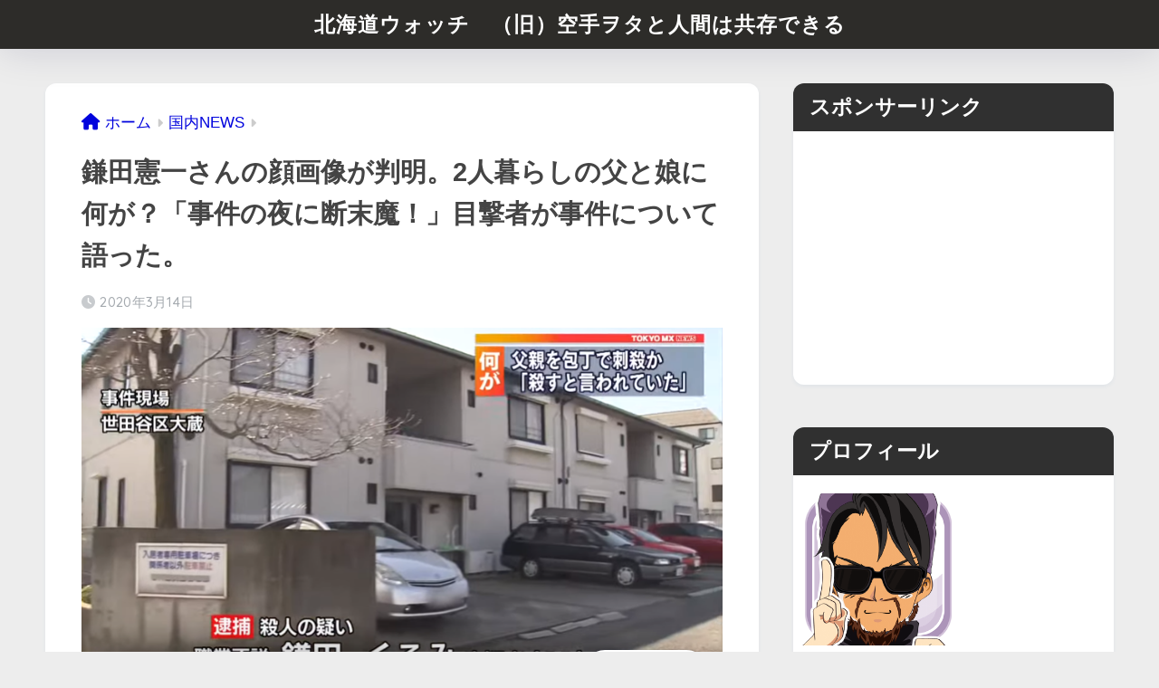

--- FILE ---
content_type: text/html; charset=UTF-8
request_url: https://www.kenkokarate.com/%E9%8E%8C%E7%94%B0%E6%86%B2%E4%B8%80%E3%81%95%E3%82%93%E3%81%AE%E9%A1%94%E7%94%BB%E5%83%8F%E3%81%8C%E5%88%A4%E6%98%8E%E3%80%822%E4%BA%BA%E6%9A%AE%E3%82%89%E3%81%97%E3%81%AE%E7%88%B6%E3%81%A8%E5%A8%98
body_size: 25974
content:

<!DOCTYPE html>
<html dir="ltr" lang="ja" prefix="og: https://ogp.me/ns#">
<head>
  <meta charset="utf-8">
  <meta http-equiv="X-UA-Compatible" content="IE=edge">
  <meta name="HandheldFriendly" content="True">
  <meta name="MobileOptimized" content="320">
  <meta name="viewport" content="width=device-width, initial-scale=1, viewport-fit=cover"/>
  <meta name="msapplication-TileColor" content="#473cc1">
  <meta name="theme-color" content="#473cc1">
  <link rel="pingback" href="https://www.kenkokarate.com/xmlrpc.php">
  <title>鎌田憲一さんの顔画像が判明。2人暮らしの父と娘に何が？「事件の夜に断末魔！」目撃者が事件について語った。 | 北海道ウォッチ （旧）空手ヲタと人間は共存できる</title>

		<!-- All in One SEO 4.9.1.1 - aioseo.com -->
	<meta name="robots" content="max-image-preview:large" />
	<meta name="author" content="北海道サンタ"/>
	<link rel="canonical" href="https://www.kenkokarate.com/%e9%8e%8c%e7%94%b0%e6%86%b2%e4%b8%80%e3%81%95%e3%82%93%e3%81%ae%e9%a1%94%e7%94%bb%e5%83%8f%e3%81%8c%e5%88%a4%e6%98%8e%e3%80%822%e4%ba%ba%e6%9a%ae%e3%82%89%e3%81%97%e3%81%ae%e7%88%b6%e3%81%a8%e5%a8%98" />
	<meta name="generator" content="All in One SEO (AIOSEO) 4.9.1.1" />
		<meta property="og:locale" content="ja_JP" />
		<meta property="og:site_name" content="北海道ウォッチ　（旧）空手ヲタと人間は共存できる | 情報を速やかに発信　悪いやつは逃さない" />
		<meta property="og:type" content="article" />
		<meta property="og:title" content="鎌田憲一さんの顔画像が判明。2人暮らしの父と娘に何が？「事件の夜に断末魔！」目撃者が事件について語った。 | 北海道ウォッチ （旧）空手ヲタと人間は共存できる" />
		<meta property="og:url" content="https://www.kenkokarate.com/%e9%8e%8c%e7%94%b0%e6%86%b2%e4%b8%80%e3%81%95%e3%82%93%e3%81%ae%e9%a1%94%e7%94%bb%e5%83%8f%e3%81%8c%e5%88%a4%e6%98%8e%e3%80%822%e4%ba%ba%e6%9a%ae%e3%82%89%e3%81%97%e3%81%ae%e7%88%b6%e3%81%a8%e5%a8%98" />
		<meta property="article:published_time" content="2020-03-14T04:31:48+00:00" />
		<meta property="article:modified_time" content="2020-03-14T04:32:39+00:00" />
		<meta property="article:publisher" content="https://facebook.com/北海道サンタ" />
		<meta name="twitter:card" content="summary" />
		<meta name="twitter:site" content="@北海道サンタ" />
		<meta name="twitter:title" content="鎌田憲一さんの顔画像が判明。2人暮らしの父と娘に何が？「事件の夜に断末魔！」目撃者が事件について語った。 | 北海道ウォッチ （旧）空手ヲタと人間は共存できる" />
		<meta name="twitter:creator" content="@北海道サンタ" />
		<script type="application/ld+json" class="aioseo-schema">
			{"@context":"https:\/\/schema.org","@graph":[{"@type":"Article","@id":"https:\/\/www.kenkokarate.com\/%e9%8e%8c%e7%94%b0%e6%86%b2%e4%b8%80%e3%81%95%e3%82%93%e3%81%ae%e9%a1%94%e7%94%bb%e5%83%8f%e3%81%8c%e5%88%a4%e6%98%8e%e3%80%822%e4%ba%ba%e6%9a%ae%e3%82%89%e3%81%97%e3%81%ae%e7%88%b6%e3%81%a8%e5%a8%98#article","name":"\u938c\u7530\u61b2\u4e00\u3055\u3093\u306e\u9854\u753b\u50cf\u304c\u5224\u660e\u30022\u4eba\u66ae\u3089\u3057\u306e\u7236\u3068\u5a18\u306b\u4f55\u304c\uff1f\u300c\u4e8b\u4ef6\u306e\u591c\u306b\u65ad\u672b\u9b54\uff01\u300d\u76ee\u6483\u8005\u304c\u4e8b\u4ef6\u306b\u3064\u3044\u3066\u8a9e\u3063\u305f\u3002 | \u5317\u6d77\u9053\u30a6\u30a9\u30c3\u30c1 \uff08\u65e7\uff09\u7a7a\u624b\u30f2\u30bf\u3068\u4eba\u9593\u306f\u5171\u5b58\u3067\u304d\u308b","headline":"\u938c\u7530\u61b2\u4e00\u3055\u3093\u306e\u9854\u753b\u50cf\u304c\u5224\u660e\u30022\u4eba\u66ae\u3089\u3057\u306e\u7236\u3068\u5a18\u306b\u4f55\u304c\uff1f\u300c\u4e8b\u4ef6\u306e\u591c\u306b\u65ad\u672b\u9b54\uff01\u300d\u76ee\u6483\u8005\u304c\u4e8b\u4ef6\u306b\u3064\u3044\u3066\u8a9e\u3063\u305f\u3002","author":{"@id":"https:\/\/www.kenkokarate.com\/author\/gbh06101#author"},"publisher":{"@id":"https:\/\/www.kenkokarate.com\/#person"},"image":{"@type":"ImageObject","url":"https:\/\/www.kenkokarate.com\/wp-content\/uploads\/2020\/03\/abdbca06698fd2e92a2897fb29f48141.png","width":835,"height":449},"datePublished":"2020-03-14T13:31:48+09:00","dateModified":"2020-03-14T13:32:39+09:00","inLanguage":"ja","mainEntityOfPage":{"@id":"https:\/\/www.kenkokarate.com\/%e9%8e%8c%e7%94%b0%e6%86%b2%e4%b8%80%e3%81%95%e3%82%93%e3%81%ae%e9%a1%94%e7%94%bb%e5%83%8f%e3%81%8c%e5%88%a4%e6%98%8e%e3%80%822%e4%ba%ba%e6%9a%ae%e3%82%89%e3%81%97%e3%81%ae%e7%88%b6%e3%81%a8%e5%a8%98#webpage"},"isPartOf":{"@id":"https:\/\/www.kenkokarate.com\/%e9%8e%8c%e7%94%b0%e6%86%b2%e4%b8%80%e3%81%95%e3%82%93%e3%81%ae%e9%a1%94%e7%94%bb%e5%83%8f%e3%81%8c%e5%88%a4%e6%98%8e%e3%80%822%e4%ba%ba%e6%9a%ae%e3%82%89%e3%81%97%e3%81%ae%e7%88%b6%e3%81%a8%e5%a8%98#webpage"},"articleSection":"\u56fd\u5185NEWS"},{"@type":"BreadcrumbList","@id":"https:\/\/www.kenkokarate.com\/%e9%8e%8c%e7%94%b0%e6%86%b2%e4%b8%80%e3%81%95%e3%82%93%e3%81%ae%e9%a1%94%e7%94%bb%e5%83%8f%e3%81%8c%e5%88%a4%e6%98%8e%e3%80%822%e4%ba%ba%e6%9a%ae%e3%82%89%e3%81%97%e3%81%ae%e7%88%b6%e3%81%a8%e5%a8%98#breadcrumblist","itemListElement":[{"@type":"ListItem","@id":"https:\/\/www.kenkokarate.com#listItem","position":1,"name":"\u30db\u30fc\u30e0","item":"https:\/\/www.kenkokarate.com","nextItem":{"@type":"ListItem","@id":"https:\/\/www.kenkokarate.com\/category\/%e5%9b%bd%e5%86%85news#listItem","name":"\u56fd\u5185NEWS"}},{"@type":"ListItem","@id":"https:\/\/www.kenkokarate.com\/category\/%e5%9b%bd%e5%86%85news#listItem","position":2,"name":"\u56fd\u5185NEWS","item":"https:\/\/www.kenkokarate.com\/category\/%e5%9b%bd%e5%86%85news","nextItem":{"@type":"ListItem","@id":"https:\/\/www.kenkokarate.com\/%e9%8e%8c%e7%94%b0%e6%86%b2%e4%b8%80%e3%81%95%e3%82%93%e3%81%ae%e9%a1%94%e7%94%bb%e5%83%8f%e3%81%8c%e5%88%a4%e6%98%8e%e3%80%822%e4%ba%ba%e6%9a%ae%e3%82%89%e3%81%97%e3%81%ae%e7%88%b6%e3%81%a8%e5%a8%98#listItem","name":"\u938c\u7530\u61b2\u4e00\u3055\u3093\u306e\u9854\u753b\u50cf\u304c\u5224\u660e\u30022\u4eba\u66ae\u3089\u3057\u306e\u7236\u3068\u5a18\u306b\u4f55\u304c\uff1f\u300c\u4e8b\u4ef6\u306e\u591c\u306b\u65ad\u672b\u9b54\uff01\u300d\u76ee\u6483\u8005\u304c\u4e8b\u4ef6\u306b\u3064\u3044\u3066\u8a9e\u3063\u305f\u3002"},"previousItem":{"@type":"ListItem","@id":"https:\/\/www.kenkokarate.com#listItem","name":"\u30db\u30fc\u30e0"}},{"@type":"ListItem","@id":"https:\/\/www.kenkokarate.com\/%e9%8e%8c%e7%94%b0%e6%86%b2%e4%b8%80%e3%81%95%e3%82%93%e3%81%ae%e9%a1%94%e7%94%bb%e5%83%8f%e3%81%8c%e5%88%a4%e6%98%8e%e3%80%822%e4%ba%ba%e6%9a%ae%e3%82%89%e3%81%97%e3%81%ae%e7%88%b6%e3%81%a8%e5%a8%98#listItem","position":3,"name":"\u938c\u7530\u61b2\u4e00\u3055\u3093\u306e\u9854\u753b\u50cf\u304c\u5224\u660e\u30022\u4eba\u66ae\u3089\u3057\u306e\u7236\u3068\u5a18\u306b\u4f55\u304c\uff1f\u300c\u4e8b\u4ef6\u306e\u591c\u306b\u65ad\u672b\u9b54\uff01\u300d\u76ee\u6483\u8005\u304c\u4e8b\u4ef6\u306b\u3064\u3044\u3066\u8a9e\u3063\u305f\u3002","previousItem":{"@type":"ListItem","@id":"https:\/\/www.kenkokarate.com\/category\/%e5%9b%bd%e5%86%85news#listItem","name":"\u56fd\u5185NEWS"}}]},{"@type":"Person","@id":"https:\/\/www.kenkokarate.com\/#person","name":"\u5317\u6d77\u9053\u30b5\u30f3\u30bf","image":{"@type":"ImageObject","@id":"https:\/\/www.kenkokarate.com\/%e9%8e%8c%e7%94%b0%e6%86%b2%e4%b8%80%e3%81%95%e3%82%93%e3%81%ae%e9%a1%94%e7%94%bb%e5%83%8f%e3%81%8c%e5%88%a4%e6%98%8e%e3%80%822%e4%ba%ba%e6%9a%ae%e3%82%89%e3%81%97%e3%81%ae%e7%88%b6%e3%81%a8%e5%a8%98#personImage","url":"https:\/\/secure.gravatar.com\/avatar\/09bf68faf35f0a2627ca67e80e27ed17?s=96&d=mm&r=g","width":96,"height":96,"caption":"\u5317\u6d77\u9053\u30b5\u30f3\u30bf"}},{"@type":"Person","@id":"https:\/\/www.kenkokarate.com\/author\/gbh06101#author","url":"https:\/\/www.kenkokarate.com\/author\/gbh06101","name":"\u5317\u6d77\u9053\u30b5\u30f3\u30bf","image":{"@type":"ImageObject","@id":"https:\/\/www.kenkokarate.com\/%e9%8e%8c%e7%94%b0%e6%86%b2%e4%b8%80%e3%81%95%e3%82%93%e3%81%ae%e9%a1%94%e7%94%bb%e5%83%8f%e3%81%8c%e5%88%a4%e6%98%8e%e3%80%822%e4%ba%ba%e6%9a%ae%e3%82%89%e3%81%97%e3%81%ae%e7%88%b6%e3%81%a8%e5%a8%98#authorImage","url":"https:\/\/secure.gravatar.com\/avatar\/09bf68faf35f0a2627ca67e80e27ed17?s=96&d=mm&r=g","width":96,"height":96,"caption":"\u5317\u6d77\u9053\u30b5\u30f3\u30bf"}},{"@type":"WebPage","@id":"https:\/\/www.kenkokarate.com\/%e9%8e%8c%e7%94%b0%e6%86%b2%e4%b8%80%e3%81%95%e3%82%93%e3%81%ae%e9%a1%94%e7%94%bb%e5%83%8f%e3%81%8c%e5%88%a4%e6%98%8e%e3%80%822%e4%ba%ba%e6%9a%ae%e3%82%89%e3%81%97%e3%81%ae%e7%88%b6%e3%81%a8%e5%a8%98#webpage","url":"https:\/\/www.kenkokarate.com\/%e9%8e%8c%e7%94%b0%e6%86%b2%e4%b8%80%e3%81%95%e3%82%93%e3%81%ae%e9%a1%94%e7%94%bb%e5%83%8f%e3%81%8c%e5%88%a4%e6%98%8e%e3%80%822%e4%ba%ba%e6%9a%ae%e3%82%89%e3%81%97%e3%81%ae%e7%88%b6%e3%81%a8%e5%a8%98","name":"\u938c\u7530\u61b2\u4e00\u3055\u3093\u306e\u9854\u753b\u50cf\u304c\u5224\u660e\u30022\u4eba\u66ae\u3089\u3057\u306e\u7236\u3068\u5a18\u306b\u4f55\u304c\uff1f\u300c\u4e8b\u4ef6\u306e\u591c\u306b\u65ad\u672b\u9b54\uff01\u300d\u76ee\u6483\u8005\u304c\u4e8b\u4ef6\u306b\u3064\u3044\u3066\u8a9e\u3063\u305f\u3002 | \u5317\u6d77\u9053\u30a6\u30a9\u30c3\u30c1 \uff08\u65e7\uff09\u7a7a\u624b\u30f2\u30bf\u3068\u4eba\u9593\u306f\u5171\u5b58\u3067\u304d\u308b","inLanguage":"ja","isPartOf":{"@id":"https:\/\/www.kenkokarate.com\/#website"},"breadcrumb":{"@id":"https:\/\/www.kenkokarate.com\/%e9%8e%8c%e7%94%b0%e6%86%b2%e4%b8%80%e3%81%95%e3%82%93%e3%81%ae%e9%a1%94%e7%94%bb%e5%83%8f%e3%81%8c%e5%88%a4%e6%98%8e%e3%80%822%e4%ba%ba%e6%9a%ae%e3%82%89%e3%81%97%e3%81%ae%e7%88%b6%e3%81%a8%e5%a8%98#breadcrumblist"},"author":{"@id":"https:\/\/www.kenkokarate.com\/author\/gbh06101#author"},"creator":{"@id":"https:\/\/www.kenkokarate.com\/author\/gbh06101#author"},"image":{"@type":"ImageObject","url":"https:\/\/www.kenkokarate.com\/wp-content\/uploads\/2020\/03\/abdbca06698fd2e92a2897fb29f48141.png","@id":"https:\/\/www.kenkokarate.com\/%e9%8e%8c%e7%94%b0%e6%86%b2%e4%b8%80%e3%81%95%e3%82%93%e3%81%ae%e9%a1%94%e7%94%bb%e5%83%8f%e3%81%8c%e5%88%a4%e6%98%8e%e3%80%822%e4%ba%ba%e6%9a%ae%e3%82%89%e3%81%97%e3%81%ae%e7%88%b6%e3%81%a8%e5%a8%98\/#mainImage","width":835,"height":449},"primaryImageOfPage":{"@id":"https:\/\/www.kenkokarate.com\/%e9%8e%8c%e7%94%b0%e6%86%b2%e4%b8%80%e3%81%95%e3%82%93%e3%81%ae%e9%a1%94%e7%94%bb%e5%83%8f%e3%81%8c%e5%88%a4%e6%98%8e%e3%80%822%e4%ba%ba%e6%9a%ae%e3%82%89%e3%81%97%e3%81%ae%e7%88%b6%e3%81%a8%e5%a8%98#mainImage"},"datePublished":"2020-03-14T13:31:48+09:00","dateModified":"2020-03-14T13:32:39+09:00"},{"@type":"WebSite","@id":"https:\/\/www.kenkokarate.com\/#website","url":"https:\/\/www.kenkokarate.com\/","name":"\u7a7a\u624b\u30f2\u30bf\u3068\u4eba\u9593\u306f\u5171\u5b58\u3067\u304d\u308b","description":"\u60c5\u5831\u3092\u901f\u3084\u304b\u306b\u767a\u4fe1\u3000\u60aa\u3044\u3084\u3064\u306f\u9003\u3055\u306a\u3044","inLanguage":"ja","publisher":{"@id":"https:\/\/www.kenkokarate.com\/#person"}}]}
		</script>
		<!-- All in One SEO -->

<link rel='dns-prefetch' href='//unpkg.com' />
<link rel='dns-prefetch' href='//fonts.googleapis.com' />
<link rel='dns-prefetch' href='//use.fontawesome.com' />
<link rel='dns-prefetch' href='//www.googletagmanager.com' />
<link rel='dns-prefetch' href='//pagead2.googlesyndication.com' />
<link rel="alternate" type="application/rss+xml" title="北海道ウォッチ　（旧）空手ヲタと人間は共存できる &raquo; フィード" href="https://www.kenkokarate.com/feed" />
<link rel="alternate" type="application/rss+xml" title="北海道ウォッチ　（旧）空手ヲタと人間は共存できる &raquo; コメントフィード" href="https://www.kenkokarate.com/comments/feed" />
		<!-- This site uses the Google Analytics by MonsterInsights plugin v9.10.1 - Using Analytics tracking - https://www.monsterinsights.com/ -->
		<!-- Note: MonsterInsights is not currently configured on this site. The site owner needs to authenticate with Google Analytics in the MonsterInsights settings panel. -->
					<!-- No tracking code set -->
				<!-- / Google Analytics by MonsterInsights -->
		<link rel='stylesheet' id='sng-stylesheet-css' href='https://www.kenkokarate.com/wp-content/themes/sango-theme/style.css?version=3.10.4' type='text/css' media='all' />
<link rel='stylesheet' id='sng-option-css' href='https://www.kenkokarate.com/wp-content/themes/sango-theme/entry-option.css?version=3.10.4' type='text/css' media='all' />
<link rel='stylesheet' id='sng-old-css-css' href='https://www.kenkokarate.com/wp-content/themes/sango-theme/style-old.css?version=3.10.4' type='text/css' media='all' />
<link rel='stylesheet' id='sango_theme_gutenberg-style-css' href='https://www.kenkokarate.com/wp-content/themes/sango-theme/library/gutenberg/dist/build/style-blocks.css?version=3.10.4' type='text/css' media='all' />
<style id='sango_theme_gutenberg-style-inline-css' type='text/css'>
:root{--sgb-main-color:#473cc1;--sgb-pastel-color:#a8a8a8;--sgb-accent-color:#ffb36b;--sgb-widget-title-color:#ffffff;--sgb-widget-title-bg-color:#303030;--sgb-bg-color:#ededed;--wp--preset--color--sango-main:var(--sgb-main-color);--wp--preset--color--sango-pastel:var(--sgb-pastel-color);--wp--preset--color--sango-accent:var(--sgb-accent-color)}
</style>
<link rel='stylesheet' id='sng-googlefonts-css' href='https://fonts.googleapis.com/css?family=Quicksand%3A500%2C700&#038;display=swap' type='text/css' media='all' />
<link rel='stylesheet' id='sng-fontawesome-css' href='https://use.fontawesome.com/releases/v6.1.1/css/all.css' type='text/css' media='all' />
<link rel='stylesheet' id='scroll-hint-css' href='//unpkg.com/scroll-hint@1.2.4/css/scroll-hint.css' type='text/css' media='' />
<link rel='stylesheet' id='wp-block-library-css' href='https://www.kenkokarate.com/wp-includes/css/dist/block-library/style.min.css?ver=6.2.8' type='text/css' media='all' />
<style id='rinkerg-gutenberg-rinker-style-inline-css' type='text/css'>
.wp-block-create-block-block{background-color:#21759b;color:#fff;padding:2px}

</style>
<link rel='stylesheet' id='aioseo/css/src/vue/standalone/blocks/table-of-contents/global.scss-css' href='https://www.kenkokarate.com/wp-content/plugins/all-in-one-seo-pack/dist/Lite/assets/css/table-of-contents/global.e90f6d47.css' type='text/css' media='all' />
<style id='global-styles-inline-css' type='text/css'>
body{--wp--preset--color--black: #000000;--wp--preset--color--cyan-bluish-gray: #abb8c3;--wp--preset--color--white: #ffffff;--wp--preset--color--pale-pink: #f78da7;--wp--preset--color--vivid-red: #cf2e2e;--wp--preset--color--luminous-vivid-orange: #ff6900;--wp--preset--color--luminous-vivid-amber: #fcb900;--wp--preset--color--light-green-cyan: #7bdcb5;--wp--preset--color--vivid-green-cyan: #00d084;--wp--preset--color--pale-cyan-blue: #8ed1fc;--wp--preset--color--vivid-cyan-blue: #0693e3;--wp--preset--color--vivid-purple: #9b51e0;--wp--preset--color--sango-main: var(--sgb-main-color);--wp--preset--color--sango-pastel: var(--sgb-pastel-color);--wp--preset--color--sango-accent: var(--sgb-accent-color);--wp--preset--color--sango-blue: #009EF3;--wp--preset--color--sango-orange: #ffb36b;--wp--preset--color--sango-red: #f88080;--wp--preset--color--sango-green: #90d581;--wp--preset--color--sango-black: #333;--wp--preset--color--sango-gray: gray;--wp--preset--color--sango-silver: whitesmoke;--wp--preset--color--sango-light-blue: #b4e0fa;--wp--preset--color--sango-light-red: #ffebeb;--wp--preset--color--sango-light-orange: #fff9e6;--wp--preset--gradient--vivid-cyan-blue-to-vivid-purple: linear-gradient(135deg,rgba(6,147,227,1) 0%,rgb(155,81,224) 100%);--wp--preset--gradient--light-green-cyan-to-vivid-green-cyan: linear-gradient(135deg,rgb(122,220,180) 0%,rgb(0,208,130) 100%);--wp--preset--gradient--luminous-vivid-amber-to-luminous-vivid-orange: linear-gradient(135deg,rgba(252,185,0,1) 0%,rgba(255,105,0,1) 100%);--wp--preset--gradient--luminous-vivid-orange-to-vivid-red: linear-gradient(135deg,rgba(255,105,0,1) 0%,rgb(207,46,46) 100%);--wp--preset--gradient--very-light-gray-to-cyan-bluish-gray: linear-gradient(135deg,rgb(238,238,238) 0%,rgb(169,184,195) 100%);--wp--preset--gradient--cool-to-warm-spectrum: linear-gradient(135deg,rgb(74,234,220) 0%,rgb(151,120,209) 20%,rgb(207,42,186) 40%,rgb(238,44,130) 60%,rgb(251,105,98) 80%,rgb(254,248,76) 100%);--wp--preset--gradient--blush-light-purple: linear-gradient(135deg,rgb(255,206,236) 0%,rgb(152,150,240) 100%);--wp--preset--gradient--blush-bordeaux: linear-gradient(135deg,rgb(254,205,165) 0%,rgb(254,45,45) 50%,rgb(107,0,62) 100%);--wp--preset--gradient--luminous-dusk: linear-gradient(135deg,rgb(255,203,112) 0%,rgb(199,81,192) 50%,rgb(65,88,208) 100%);--wp--preset--gradient--pale-ocean: linear-gradient(135deg,rgb(255,245,203) 0%,rgb(182,227,212) 50%,rgb(51,167,181) 100%);--wp--preset--gradient--electric-grass: linear-gradient(135deg,rgb(202,248,128) 0%,rgb(113,206,126) 100%);--wp--preset--gradient--midnight: linear-gradient(135deg,rgb(2,3,129) 0%,rgb(40,116,252) 100%);--wp--preset--duotone--dark-grayscale: url('#wp-duotone-dark-grayscale');--wp--preset--duotone--grayscale: url('#wp-duotone-grayscale');--wp--preset--duotone--purple-yellow: url('#wp-duotone-purple-yellow');--wp--preset--duotone--blue-red: url('#wp-duotone-blue-red');--wp--preset--duotone--midnight: url('#wp-duotone-midnight');--wp--preset--duotone--magenta-yellow: url('#wp-duotone-magenta-yellow');--wp--preset--duotone--purple-green: url('#wp-duotone-purple-green');--wp--preset--duotone--blue-orange: url('#wp-duotone-blue-orange');--wp--preset--font-size--small: 13px;--wp--preset--font-size--medium: 20px;--wp--preset--font-size--large: 36px;--wp--preset--font-size--x-large: 42px;--wp--preset--font-family--default: "Helvetica", "Arial", "Hiragino Kaku Gothic ProN", "Hiragino Sans", YuGothic, "Yu Gothic", "メイリオ", Meiryo, sans-serif;--wp--preset--font-family--notosans: "Noto Sans JP", var(--wp--preset--font-family--default);--wp--preset--font-family--mplusrounded: "M PLUS Rounded 1c", var(--wp--preset--font-family--default);--wp--preset--font-family--dfont: "Quicksand", var(--wp--preset--font-family--default);--wp--preset--spacing--20: 0.44rem;--wp--preset--spacing--30: 0.67rem;--wp--preset--spacing--40: 1rem;--wp--preset--spacing--50: 1.5rem;--wp--preset--spacing--60: 2.25rem;--wp--preset--spacing--70: 3.38rem;--wp--preset--spacing--80: 5.06rem;--wp--preset--shadow--natural: 6px 6px 9px rgba(0, 0, 0, 0.2);--wp--preset--shadow--deep: 12px 12px 50px rgba(0, 0, 0, 0.4);--wp--preset--shadow--sharp: 6px 6px 0px rgba(0, 0, 0, 0.2);--wp--preset--shadow--outlined: 6px 6px 0px -3px rgba(255, 255, 255, 1), 6px 6px rgba(0, 0, 0, 1);--wp--preset--shadow--crisp: 6px 6px 0px rgba(0, 0, 0, 1);--wp--custom--wrap--width: 92%;--wp--custom--wrap--default-width: 800px;--wp--custom--wrap--content-width: 1180px;--wp--custom--wrap--max-width: var(--wp--custom--wrap--content-width);--wp--custom--wrap--side: 30%;--wp--custom--wrap--gap: 2em;--wp--custom--wrap--mobile--padding: 15px;--wp--custom--shadow--large: 0 15px 30px -7px rgba(0, 12, 66, 0.15 );--wp--custom--shadow--large-hover: 0 40px 50px -15px rgba(0, 12, 66, 0.2 );--wp--custom--shadow--medium: 0 6px 13px -3px rgba(0, 12, 66, 0.1), 0 0px 1px rgba(0,30,100, 0.1 );--wp--custom--shadow--medium-hover: 0 12px 45px -9px rgb(0 0 0 / 23%);--wp--custom--shadow--solid: 0 1px 2px 0 rgba(24, 44, 84, 0.1), 0 1px 3px 1px rgba(24, 44, 84, 0.1);--wp--custom--shadow--solid-hover: 0 2px 4px 0 rgba(24, 44, 84, 0.1), 0 2px 8px 0 rgba(24, 44, 84, 0.1);--wp--custom--shadow--small: 0 2px 4px #4385bb12;--wp--custom--rounded--medium: 12px;--wp--custom--rounded--small: 6px;--wp--custom--widget--padding-horizontal: 18px;--wp--custom--widget--padding-vertical: 6px;--wp--custom--widget--icon-margin: 6px;--wp--custom--widget--gap: 2.5em;--wp--custom--entry--gap: 1.5rem;--wp--custom--entry--gap-mobile: 1rem;--wp--custom--entry--border-color: #eaedf2;--wp--custom--animation--fade-in: fadeIn 0.7s ease 0s 1 normal;--wp--custom--animation--header: fadeHeader 1s ease 0s 1 normal;--wp--custom--transition--default: 0.3s ease-in-out;--wp--custom--totop--opacity: 0.6;--wp--custom--totop--right: 18px;--wp--custom--totop--bottom: 20px;--wp--custom--totop--mobile--right: 15px;--wp--custom--totop--mobile--bottom: 10px;--wp--custom--toc--button--opacity: 0.6;--wp--custom--footer--column-gap: 40px;}body { margin: 0;--wp--style--global--content-size: 900px;--wp--style--global--wide-size: 980px; }.wp-site-blocks > .alignleft { float: left; margin-right: 2em; }.wp-site-blocks > .alignright { float: right; margin-left: 2em; }.wp-site-blocks > .aligncenter { justify-content: center; margin-left: auto; margin-right: auto; }.wp-site-blocks > * { margin-block-start: 0; margin-block-end: 0; }.wp-site-blocks > * + * { margin-block-start: 1.5rem; }body { --wp--style--block-gap: 1.5rem; }body .is-layout-flow > *{margin-block-start: 0;margin-block-end: 0;}body .is-layout-flow > * + *{margin-block-start: 1.5rem;margin-block-end: 0;}body .is-layout-constrained > *{margin-block-start: 0;margin-block-end: 0;}body .is-layout-constrained > * + *{margin-block-start: 1.5rem;margin-block-end: 0;}body .is-layout-flex{gap: 1.5rem;}body .is-layout-flow > .alignleft{float: left;margin-inline-start: 0;margin-inline-end: 2em;}body .is-layout-flow > .alignright{float: right;margin-inline-start: 2em;margin-inline-end: 0;}body .is-layout-flow > .aligncenter{margin-left: auto !important;margin-right: auto !important;}body .is-layout-constrained > .alignleft{float: left;margin-inline-start: 0;margin-inline-end: 2em;}body .is-layout-constrained > .alignright{float: right;margin-inline-start: 2em;margin-inline-end: 0;}body .is-layout-constrained > .aligncenter{margin-left: auto !important;margin-right: auto !important;}body .is-layout-constrained > :where(:not(.alignleft):not(.alignright):not(.alignfull)){max-width: var(--wp--style--global--content-size);margin-left: auto !important;margin-right: auto !important;}body .is-layout-constrained > .alignwide{max-width: var(--wp--style--global--wide-size);}body .is-layout-flex{display: flex;}body .is-layout-flex{flex-wrap: wrap;align-items: center;}body .is-layout-flex > *{margin: 0;}body{font-family: var(--sgb-font-family);padding-top: 0px;padding-right: 0px;padding-bottom: 0px;padding-left: 0px;}a:where(:not(.wp-element-button)){text-decoration: underline;}.wp-element-button, .wp-block-button__link{background-color: #32373c;border-width: 0;color: #fff;font-family: inherit;font-size: inherit;line-height: inherit;padding: calc(0.667em + 2px) calc(1.333em + 2px);text-decoration: none;}.has-black-color{color: var(--wp--preset--color--black) !important;}.has-cyan-bluish-gray-color{color: var(--wp--preset--color--cyan-bluish-gray) !important;}.has-white-color{color: var(--wp--preset--color--white) !important;}.has-pale-pink-color{color: var(--wp--preset--color--pale-pink) !important;}.has-vivid-red-color{color: var(--wp--preset--color--vivid-red) !important;}.has-luminous-vivid-orange-color{color: var(--wp--preset--color--luminous-vivid-orange) !important;}.has-luminous-vivid-amber-color{color: var(--wp--preset--color--luminous-vivid-amber) !important;}.has-light-green-cyan-color{color: var(--wp--preset--color--light-green-cyan) !important;}.has-vivid-green-cyan-color{color: var(--wp--preset--color--vivid-green-cyan) !important;}.has-pale-cyan-blue-color{color: var(--wp--preset--color--pale-cyan-blue) !important;}.has-vivid-cyan-blue-color{color: var(--wp--preset--color--vivid-cyan-blue) !important;}.has-vivid-purple-color{color: var(--wp--preset--color--vivid-purple) !important;}.has-sango-main-color{color: var(--wp--preset--color--sango-main) !important;}.has-sango-pastel-color{color: var(--wp--preset--color--sango-pastel) !important;}.has-sango-accent-color{color: var(--wp--preset--color--sango-accent) !important;}.has-sango-blue-color{color: var(--wp--preset--color--sango-blue) !important;}.has-sango-orange-color{color: var(--wp--preset--color--sango-orange) !important;}.has-sango-red-color{color: var(--wp--preset--color--sango-red) !important;}.has-sango-green-color{color: var(--wp--preset--color--sango-green) !important;}.has-sango-black-color{color: var(--wp--preset--color--sango-black) !important;}.has-sango-gray-color{color: var(--wp--preset--color--sango-gray) !important;}.has-sango-silver-color{color: var(--wp--preset--color--sango-silver) !important;}.has-sango-light-blue-color{color: var(--wp--preset--color--sango-light-blue) !important;}.has-sango-light-red-color{color: var(--wp--preset--color--sango-light-red) !important;}.has-sango-light-orange-color{color: var(--wp--preset--color--sango-light-orange) !important;}.has-black-background-color{background-color: var(--wp--preset--color--black) !important;}.has-cyan-bluish-gray-background-color{background-color: var(--wp--preset--color--cyan-bluish-gray) !important;}.has-white-background-color{background-color: var(--wp--preset--color--white) !important;}.has-pale-pink-background-color{background-color: var(--wp--preset--color--pale-pink) !important;}.has-vivid-red-background-color{background-color: var(--wp--preset--color--vivid-red) !important;}.has-luminous-vivid-orange-background-color{background-color: var(--wp--preset--color--luminous-vivid-orange) !important;}.has-luminous-vivid-amber-background-color{background-color: var(--wp--preset--color--luminous-vivid-amber) !important;}.has-light-green-cyan-background-color{background-color: var(--wp--preset--color--light-green-cyan) !important;}.has-vivid-green-cyan-background-color{background-color: var(--wp--preset--color--vivid-green-cyan) !important;}.has-pale-cyan-blue-background-color{background-color: var(--wp--preset--color--pale-cyan-blue) !important;}.has-vivid-cyan-blue-background-color{background-color: var(--wp--preset--color--vivid-cyan-blue) !important;}.has-vivid-purple-background-color{background-color: var(--wp--preset--color--vivid-purple) !important;}.has-sango-main-background-color{background-color: var(--wp--preset--color--sango-main) !important;}.has-sango-pastel-background-color{background-color: var(--wp--preset--color--sango-pastel) !important;}.has-sango-accent-background-color{background-color: var(--wp--preset--color--sango-accent) !important;}.has-sango-blue-background-color{background-color: var(--wp--preset--color--sango-blue) !important;}.has-sango-orange-background-color{background-color: var(--wp--preset--color--sango-orange) !important;}.has-sango-red-background-color{background-color: var(--wp--preset--color--sango-red) !important;}.has-sango-green-background-color{background-color: var(--wp--preset--color--sango-green) !important;}.has-sango-black-background-color{background-color: var(--wp--preset--color--sango-black) !important;}.has-sango-gray-background-color{background-color: var(--wp--preset--color--sango-gray) !important;}.has-sango-silver-background-color{background-color: var(--wp--preset--color--sango-silver) !important;}.has-sango-light-blue-background-color{background-color: var(--wp--preset--color--sango-light-blue) !important;}.has-sango-light-red-background-color{background-color: var(--wp--preset--color--sango-light-red) !important;}.has-sango-light-orange-background-color{background-color: var(--wp--preset--color--sango-light-orange) !important;}.has-black-border-color{border-color: var(--wp--preset--color--black) !important;}.has-cyan-bluish-gray-border-color{border-color: var(--wp--preset--color--cyan-bluish-gray) !important;}.has-white-border-color{border-color: var(--wp--preset--color--white) !important;}.has-pale-pink-border-color{border-color: var(--wp--preset--color--pale-pink) !important;}.has-vivid-red-border-color{border-color: var(--wp--preset--color--vivid-red) !important;}.has-luminous-vivid-orange-border-color{border-color: var(--wp--preset--color--luminous-vivid-orange) !important;}.has-luminous-vivid-amber-border-color{border-color: var(--wp--preset--color--luminous-vivid-amber) !important;}.has-light-green-cyan-border-color{border-color: var(--wp--preset--color--light-green-cyan) !important;}.has-vivid-green-cyan-border-color{border-color: var(--wp--preset--color--vivid-green-cyan) !important;}.has-pale-cyan-blue-border-color{border-color: var(--wp--preset--color--pale-cyan-blue) !important;}.has-vivid-cyan-blue-border-color{border-color: var(--wp--preset--color--vivid-cyan-blue) !important;}.has-vivid-purple-border-color{border-color: var(--wp--preset--color--vivid-purple) !important;}.has-sango-main-border-color{border-color: var(--wp--preset--color--sango-main) !important;}.has-sango-pastel-border-color{border-color: var(--wp--preset--color--sango-pastel) !important;}.has-sango-accent-border-color{border-color: var(--wp--preset--color--sango-accent) !important;}.has-sango-blue-border-color{border-color: var(--wp--preset--color--sango-blue) !important;}.has-sango-orange-border-color{border-color: var(--wp--preset--color--sango-orange) !important;}.has-sango-red-border-color{border-color: var(--wp--preset--color--sango-red) !important;}.has-sango-green-border-color{border-color: var(--wp--preset--color--sango-green) !important;}.has-sango-black-border-color{border-color: var(--wp--preset--color--sango-black) !important;}.has-sango-gray-border-color{border-color: var(--wp--preset--color--sango-gray) !important;}.has-sango-silver-border-color{border-color: var(--wp--preset--color--sango-silver) !important;}.has-sango-light-blue-border-color{border-color: var(--wp--preset--color--sango-light-blue) !important;}.has-sango-light-red-border-color{border-color: var(--wp--preset--color--sango-light-red) !important;}.has-sango-light-orange-border-color{border-color: var(--wp--preset--color--sango-light-orange) !important;}.has-vivid-cyan-blue-to-vivid-purple-gradient-background{background: var(--wp--preset--gradient--vivid-cyan-blue-to-vivid-purple) !important;}.has-light-green-cyan-to-vivid-green-cyan-gradient-background{background: var(--wp--preset--gradient--light-green-cyan-to-vivid-green-cyan) !important;}.has-luminous-vivid-amber-to-luminous-vivid-orange-gradient-background{background: var(--wp--preset--gradient--luminous-vivid-amber-to-luminous-vivid-orange) !important;}.has-luminous-vivid-orange-to-vivid-red-gradient-background{background: var(--wp--preset--gradient--luminous-vivid-orange-to-vivid-red) !important;}.has-very-light-gray-to-cyan-bluish-gray-gradient-background{background: var(--wp--preset--gradient--very-light-gray-to-cyan-bluish-gray) !important;}.has-cool-to-warm-spectrum-gradient-background{background: var(--wp--preset--gradient--cool-to-warm-spectrum) !important;}.has-blush-light-purple-gradient-background{background: var(--wp--preset--gradient--blush-light-purple) !important;}.has-blush-bordeaux-gradient-background{background: var(--wp--preset--gradient--blush-bordeaux) !important;}.has-luminous-dusk-gradient-background{background: var(--wp--preset--gradient--luminous-dusk) !important;}.has-pale-ocean-gradient-background{background: var(--wp--preset--gradient--pale-ocean) !important;}.has-electric-grass-gradient-background{background: var(--wp--preset--gradient--electric-grass) !important;}.has-midnight-gradient-background{background: var(--wp--preset--gradient--midnight) !important;}.has-small-font-size{font-size: var(--wp--preset--font-size--small) !important;}.has-medium-font-size{font-size: var(--wp--preset--font-size--medium) !important;}.has-large-font-size{font-size: var(--wp--preset--font-size--large) !important;}.has-x-large-font-size{font-size: var(--wp--preset--font-size--x-large) !important;}.has-default-font-family{font-family: var(--wp--preset--font-family--default) !important;}.has-notosans-font-family{font-family: var(--wp--preset--font-family--notosans) !important;}.has-mplusrounded-font-family{font-family: var(--wp--preset--font-family--mplusrounded) !important;}.has-dfont-font-family{font-family: var(--wp--preset--font-family--dfont) !important;}
.wp-block-navigation a:where(:not(.wp-element-button)){color: inherit;}
.wp-block-pullquote{font-size: 1.5em;line-height: 1.6;}
.wp-block-button .wp-block-button__link{background-color: var(--wp--preset--color--sango-main);border-radius: var(--wp--custom--rounded--medium);color: #fff;font-size: 18px;font-weight: 600;padding-top: 0.4em;padding-right: 1.3em;padding-bottom: 0.4em;padding-left: 1.3em;}
</style>
<link rel='stylesheet' id='avatar-manager-css' href='https://www.kenkokarate.com/wp-content/plugins/avatar-manager/assets/css/avatar-manager.min.css' type='text/css' media='all' />
<link rel='stylesheet' id='ez-toc-css' href='https://www.kenkokarate.com/wp-content/plugins/easy-table-of-contents/assets/css/screen.min.css' type='text/css' media='all' />
<style id='ez-toc-inline-css' type='text/css'>
div#ez-toc-container .ez-toc-title {font-size: 120%;}div#ez-toc-container .ez-toc-title {font-weight: 500;}div#ez-toc-container ul li , div#ez-toc-container ul li a {font-size: 95%;}div#ez-toc-container ul li , div#ez-toc-container ul li a {font-weight: 500;}div#ez-toc-container nav ul ul li {font-size: 90%;}.ez-toc-box-title {font-weight: bold; margin-bottom: 10px; text-align: center; text-transform: uppercase; letter-spacing: 1px; color: #666; padding-bottom: 5px;position:absolute;top:-4%;left:5%;background-color: inherit;transition: top 0.3s ease;}.ez-toc-box-title.toc-closed {top:-25%;}
.ez-toc-container-direction {direction: ltr;}.ez-toc-counter ul{counter-reset: item ;}.ez-toc-counter nav ul li a::before {content: counters(item, '.', decimal) '. ';display: inline-block;counter-increment: item;flex-grow: 0;flex-shrink: 0;margin-right: .2em; float: left; }.ez-toc-widget-direction {direction: ltr;}.ez-toc-widget-container ul{counter-reset: item ;}.ez-toc-widget-container nav ul li a::before {content: counters(item, '.', decimal) '. ';display: inline-block;counter-increment: item;flex-grow: 0;flex-shrink: 0;margin-right: .2em; float: left; }
</style>
<link rel='stylesheet' id='yyi_rinker_stylesheet-css' href='https://www.kenkokarate.com/wp-content/plugins/yyi-rinker/css/style.css?v=1.11.1' type='text/css' media='all' />
<link rel='stylesheet' id='poripu-style-css' href='https://www.kenkokarate.com/wp-content/themes/sango-theme-poripu/poripu-style.css' type='text/css' media='all' />
<link rel='stylesheet' id='child-style-css' href='https://www.kenkokarate.com/wp-content/themes/sango-theme-poripu/style.css' type='text/css' media='all' />
<link rel='stylesheet' id='ofi-css' href='https://www.kenkokarate.com/wp-content/themes/sango-theme-poripu/library/css/ofi.css' type='text/css' media='all' />
<link rel='stylesheet' id='transheadercss-css' href='https://www.kenkokarate.com/wp-content/themes/sango-theme-poripu/library/css/transheader.css' type='text/css' media='all' />
<link rel="https://api.w.org/" href="https://www.kenkokarate.com/wp-json/" /><link rel="alternate" type="application/json" href="https://www.kenkokarate.com/wp-json/wp/v2/posts/24875" /><link rel="EditURI" type="application/rsd+xml" title="RSD" href="https://www.kenkokarate.com/xmlrpc.php?rsd" />
<link rel='shortlink' href='https://www.kenkokarate.com/?p=24875' />
<link rel="alternate" type="application/json+oembed" href="https://www.kenkokarate.com/wp-json/oembed/1.0/embed?url=https%3A%2F%2Fwww.kenkokarate.com%2F%25e9%258e%258c%25e7%2594%25b0%25e6%2586%25b2%25e4%25b8%2580%25e3%2581%2595%25e3%2582%2593%25e3%2581%25ae%25e9%25a1%2594%25e7%2594%25bb%25e5%2583%258f%25e3%2581%258c%25e5%2588%25a4%25e6%2598%258e%25e3%2580%25822%25e4%25ba%25ba%25e6%259a%25ae%25e3%2582%2589%25e3%2581%2597%25e3%2581%25ae%25e7%2588%25b6%25e3%2581%25a8%25e5%25a8%2598" />
<link rel="alternate" type="text/xml+oembed" href="https://www.kenkokarate.com/wp-json/oembed/1.0/embed?url=https%3A%2F%2Fwww.kenkokarate.com%2F%25e9%258e%258c%25e7%2594%25b0%25e6%2586%25b2%25e4%25b8%2580%25e3%2581%2595%25e3%2582%2593%25e3%2581%25ae%25e9%25a1%2594%25e7%2594%25bb%25e5%2583%258f%25e3%2581%258c%25e5%2588%25a4%25e6%2598%258e%25e3%2580%25822%25e4%25ba%25ba%25e6%259a%25ae%25e3%2582%2589%25e3%2581%2597%25e3%2581%25ae%25e7%2588%25b6%25e3%2581%25a8%25e5%25a8%2598&#038;format=xml" />

		<!-- GA Google Analytics @ https://m0n.co/ga -->
		<script>
			(function(i,s,o,g,r,a,m){i['GoogleAnalyticsObject']=r;i[r]=i[r]||function(){
			(i[r].q=i[r].q||[]).push(arguments)},i[r].l=1*new Date();a=s.createElement(o),
			m=s.getElementsByTagName(o)[0];a.async=1;a.src=g;m.parentNode.insertBefore(a,m)
			})(window,document,'script','https://www.google-analytics.com/analytics.js','ga');
			ga('create', 'UA-93024028-1', 'auto');
			ga('send', 'pageview');
		</script>

	<meta name="generator" content="Site Kit by Google 1.170.0" /><style>
.yyi-rinker-images {
    display: flex;
    justify-content: center;
    align-items: center;
    position: relative;

}
div.yyi-rinker-image img.yyi-rinker-main-img.hidden {
    display: none;
}

.yyi-rinker-images-arrow {
    cursor: pointer;
    position: absolute;
    top: 50%;
    display: block;
    margin-top: -11px;
    opacity: 0.6;
    width: 22px;
}

.yyi-rinker-images-arrow-left{
    left: -10px;
}
.yyi-rinker-images-arrow-right{
    right: -10px;
}

.yyi-rinker-images-arrow-left.hidden {
    display: none;
}

.yyi-rinker-images-arrow-right.hidden {
    display: none;
}
div.yyi-rinker-contents.yyi-rinker-design-tate  div.yyi-rinker-box{
    flex-direction: column;
}

div.yyi-rinker-contents.yyi-rinker-design-slim div.yyi-rinker-box .yyi-rinker-links {
    flex-direction: column;
}

div.yyi-rinker-contents.yyi-rinker-design-slim div.yyi-rinker-info {
    width: 100%;
}

div.yyi-rinker-contents.yyi-rinker-design-slim .yyi-rinker-title {
    text-align: center;
}

div.yyi-rinker-contents.yyi-rinker-design-slim .yyi-rinker-links {
    text-align: center;
}
div.yyi-rinker-contents.yyi-rinker-design-slim .yyi-rinker-image {
    margin: auto;
}

div.yyi-rinker-contents.yyi-rinker-design-slim div.yyi-rinker-info ul.yyi-rinker-links li {
	align-self: stretch;
}
div.yyi-rinker-contents.yyi-rinker-design-slim div.yyi-rinker-box div.yyi-rinker-info {
	padding: 0;
}
div.yyi-rinker-contents.yyi-rinker-design-slim div.yyi-rinker-box {
	flex-direction: column;
	padding: 14px 5px 0;
}

.yyi-rinker-design-slim div.yyi-rinker-box div.yyi-rinker-info {
	text-align: center;
}

.yyi-rinker-design-slim div.price-box span.price {
	display: block;
}

div.yyi-rinker-contents.yyi-rinker-design-slim div.yyi-rinker-info div.yyi-rinker-title a{
	font-size:16px;
}

div.yyi-rinker-contents.yyi-rinker-design-slim ul.yyi-rinker-links li.amazonkindlelink:before,  div.yyi-rinker-contents.yyi-rinker-design-slim ul.yyi-rinker-links li.amazonlink:before,  div.yyi-rinker-contents.yyi-rinker-design-slim ul.yyi-rinker-links li.rakutenlink:before, div.yyi-rinker-contents.yyi-rinker-design-slim ul.yyi-rinker-links li.yahoolink:before, div.yyi-rinker-contents.yyi-rinker-design-slim ul.yyi-rinker-links li.mercarilink:before {
	font-size:12px;
}

div.yyi-rinker-contents.yyi-rinker-design-slim ul.yyi-rinker-links li a {
	font-size: 13px;
}
.entry-content ul.yyi-rinker-links li {
	padding: 0;
}

div.yyi-rinker-contents .yyi-rinker-attention.attention_desing_right_ribbon {
    width: 89px;
    height: 91px;
    position: absolute;
    top: -1px;
    right: -1px;
    left: auto;
    overflow: hidden;
}

div.yyi-rinker-contents .yyi-rinker-attention.attention_desing_right_ribbon span {
    display: inline-block;
    width: 146px;
    position: absolute;
    padding: 4px 0;
    left: -13px;
    top: 12px;
    text-align: center;
    font-size: 12px;
    line-height: 24px;
    -webkit-transform: rotate(45deg);
    transform: rotate(45deg);
    box-shadow: 0 1px 3px rgba(0, 0, 0, 0.2);
}

div.yyi-rinker-contents .yyi-rinker-attention.attention_desing_right_ribbon {
    background: none;
}
.yyi-rinker-attention.attention_desing_right_ribbon .yyi-rinker-attention-after,
.yyi-rinker-attention.attention_desing_right_ribbon .yyi-rinker-attention-before{
display:none;
}
div.yyi-rinker-use-right_ribbon div.yyi-rinker-title {
    margin-right: 2rem;
}

				</style><script async src="https://pagead2.googlesyndication.com/pagead/js/adsbygoogle.js"></script>
<script>
     (adsbygoogle = window.adsbygoogle || []).push({
          google_ad_client: "ca-pub-9678751813171745",
          enable_page_level_ads: true
     });
</script><meta property="og:title" content="鎌田憲一さんの顔画像が判明。2人暮らしの父と娘に何が？「事件の夜に断末魔！」目撃者が事件について語った。" />
<meta property="og:description" content="この記事を読むのに必要な時間は約 4 分です。2月21日午後5時半ごろ、世田谷区大蔵の自宅アパートで父親とみられる男性の背中や胸などを包丁で複数回刺して殺害した疑いで、職業不詳、娘の鎌田くるみ容疑者（21）が逮捕された事 ... " />
<meta property="og:type" content="article" />
<meta property="og:url" content="https://www.kenkokarate.com/%e9%8e%8c%e7%94%b0%e6%86%b2%e4%b8%80%e3%81%95%e3%82%93%e3%81%ae%e9%a1%94%e7%94%bb%e5%83%8f%e3%81%8c%e5%88%a4%e6%98%8e%e3%80%822%e4%ba%ba%e6%9a%ae%e3%82%89%e3%81%97%e3%81%ae%e7%88%b6%e3%81%a8%e5%a8%98" />
<meta property="og:image" content="https://www.kenkokarate.com/wp-content/uploads/2020/03/abdbca06698fd2e92a2897fb29f48141.png" />
<meta name="thumbnail" content="https://www.kenkokarate.com/wp-content/uploads/2020/03/abdbca06698fd2e92a2897fb29f48141.png" />
<meta property="og:site_name" content="北海道ウォッチ　（旧）空手ヲタと人間は共存できる" />
<meta name="twitter:card" content="summary_large_image" />
<meta property="fb:app_id" content="https://www.facebook.com/karatewota/?modal=admin_todo_tour"><!-- gtag.js -->
<script async src="https://www.googletagmanager.com/gtag/js?id=UA-158765230-2"></script>
<script>
	window.dataLayer = window.dataLayer || [];
	function gtag(){dataLayer.push(arguments);}
	gtag('js', new Date());
	gtag('config', 'UA-158765230-2');
</script>

<!-- Site Kit が追加した Google AdSense メタタグ -->
<meta name="google-adsense-platform-account" content="ca-host-pub-2644536267352236">
<meta name="google-adsense-platform-domain" content="sitekit.withgoogle.com">
<!-- Site Kit が追加した End Google AdSense メタタグ -->
<style>.simplemap img{max-width:none !important;padding:0 !important;margin:0 !important;}.staticmap,.staticmap img{max-width:100% !important;height:auto !important;}.simplemap .simplemap-content{display:none;}</style>
<script>var google_map_api_key = "AIzaSyD6h2TnZRKNf9h9SATmA3cKcJgKhYDNEHA";</script><style type="text/css" id="custom-background-css">
body.custom-background { background-color: #ededed; }
</style>
	
<!-- Google AdSense スニペット (Site Kit が追加) -->
<script async="async" src="https://pagead2.googlesyndication.com/pagead/js/adsbygoogle.js?client=ca-pub-9678751813171745&amp;host=ca-host-pub-2644536267352236" crossorigin="anonymous" type="text/javascript"></script>

<!-- (ここまで) Google AdSense スニペット (Site Kit が追加) -->
<link rel="icon" href="https://www.kenkokarate.com/wp-content/uploads/2018/10/https_2F2Fcdn.user_.blog_.st-hatena-125x125.jpg" sizes="32x32" />
<link rel="icon" href="https://www.kenkokarate.com/wp-content/uploads/2018/10/https_2F2Fcdn.user_.blog_.st-hatena.jpg" sizes="192x192" />
<link rel="apple-touch-icon" href="https://www.kenkokarate.com/wp-content/uploads/2018/10/https_2F2Fcdn.user_.blog_.st-hatena.jpg" />
<meta name="msapplication-TileImage" content="https://www.kenkokarate.com/wp-content/uploads/2018/10/https_2F2Fcdn.user_.blog_.st-hatena.jpg" />
		<style type="text/css" id="wp-custom-css">
			・entry-content h２ { border-bottom: solid 3px black;} 

・entry-content h３ { border-bottom: solid 3px black;} 

#content {
  min-height: calc(100vh - 200px);
}		</style>
		<style id="sccss"></style><style> a{color:#0003dd}.header, .drawer__title{background-color:#2d2c29}#logo a{color:#FFF}.desktop-nav li a , .mobile-nav li a, #drawer__open, .header-search__open, .drawer__title{color:#ffffff}.drawer__title__close span, .drawer__title__close span:before{background:#ffffff}.desktop-nav li:after{background:#ffffff}.mobile-nav .current-menu-item{border-bottom-color:#ffffff}.widgettitle, .sidebar .wp-block-group h2, .drawer .wp-block-group h2{color:#ffffff;background-color:#303030}#footer-menu a, .copyright{color:#ffffff}#footer-menu{background-color:#2d2c29}.footer{background-color:#c4c4c4}.footer, .footer a, .footer .widget ul li a{color:#000000}body{font-size:110%}@media only screen and (min-width:481px){body{font-size:110%}}@media only screen and (min-width:1030px){body{font-size:120%}}.totop{background:#009EF3}.header-info a{color:#FFF;background:linear-gradient(95deg, #738bff, #85e3ec)}.fixed-menu ul{background:#FFF}.fixed-menu a{color:#ffffff}.fixed-menu .current-menu-item a, .fixed-menu ul li a.active{color:#009EF3}.post-tab{background:#FFF}.post-tab > div{color:#a7a7a7}body{--sgb-font-family:var(--wp--preset--font-family--default)}#fixed_sidebar{top:0px}:target{scroll-margin-top:0px}.Threads:before{background-image:url("https://www.kenkokarate.com/wp-content/themes/sango-theme/library/images/threads.svg")}.profile-sns li .Threads:before{background-image:url("https://www.kenkokarate.com/wp-content/themes/sango-theme/library/images/threads-outline.svg")}.X:before, .follow-x::before{background-image:url("https://www.kenkokarate.com/wp-content/themes/sango-theme/library/images/x-circle.svg")}.body_bc{background-color:ededed}</style><style>
/* 吹き出し右 */
.right .sc {
    background:#eeee22; /* ふきだしの中の色 */
    border: solid 2px #eeee22; /* ふきだしの線の色 */
    color: #000000; /* 文字の色 */
}
.right .sc:before,
.right .sc:after {
    border-left-color:#eeee22;
}
/* ふきだし左 */
.sc {
    background: #37e520; /* ふきだしの中の色 */
    border: solid 2px #37e520; /* ふきだしの線の色 */
    color: #000; /* 文字の色 */
}
.sc:before,
.sc:after {
    border-right: 12px solid #37e520; /* ふきだしの線の色 */
}
/* wppのランキングカラーをアクセントカラーに */
.my-widget.show_num li:nth-child(-n+3):before {
    background: #ffb36b;
}
/* topオススメの下線をアクセントカラーに */
div.osusume-b {
    border-bottom: solid 3px #ffb36b;
}
div.shinchaku-b {
    border-bottom: solid 3px #473cc1;
}
</style>
</head>
<body class="post-template-default single single-post postid-24875 single-format-standard custom-background fa5">
  <svg xmlns="http://www.w3.org/2000/svg" viewBox="0 0 0 0" width="0" height="0" focusable="false" role="none" style="visibility: hidden; position: absolute; left: -9999px; overflow: hidden;" ><defs><filter id="wp-duotone-dark-grayscale"><feColorMatrix color-interpolation-filters="sRGB" type="matrix" values=" .299 .587 .114 0 0 .299 .587 .114 0 0 .299 .587 .114 0 0 .299 .587 .114 0 0 " /><feComponentTransfer color-interpolation-filters="sRGB" ><feFuncR type="table" tableValues="0 0.49803921568627" /><feFuncG type="table" tableValues="0 0.49803921568627" /><feFuncB type="table" tableValues="0 0.49803921568627" /><feFuncA type="table" tableValues="1 1" /></feComponentTransfer><feComposite in2="SourceGraphic" operator="in" /></filter></defs></svg><svg xmlns="http://www.w3.org/2000/svg" viewBox="0 0 0 0" width="0" height="0" focusable="false" role="none" style="visibility: hidden; position: absolute; left: -9999px; overflow: hidden;" ><defs><filter id="wp-duotone-grayscale"><feColorMatrix color-interpolation-filters="sRGB" type="matrix" values=" .299 .587 .114 0 0 .299 .587 .114 0 0 .299 .587 .114 0 0 .299 .587 .114 0 0 " /><feComponentTransfer color-interpolation-filters="sRGB" ><feFuncR type="table" tableValues="0 1" /><feFuncG type="table" tableValues="0 1" /><feFuncB type="table" tableValues="0 1" /><feFuncA type="table" tableValues="1 1" /></feComponentTransfer><feComposite in2="SourceGraphic" operator="in" /></filter></defs></svg><svg xmlns="http://www.w3.org/2000/svg" viewBox="0 0 0 0" width="0" height="0" focusable="false" role="none" style="visibility: hidden; position: absolute; left: -9999px; overflow: hidden;" ><defs><filter id="wp-duotone-purple-yellow"><feColorMatrix color-interpolation-filters="sRGB" type="matrix" values=" .299 .587 .114 0 0 .299 .587 .114 0 0 .299 .587 .114 0 0 .299 .587 .114 0 0 " /><feComponentTransfer color-interpolation-filters="sRGB" ><feFuncR type="table" tableValues="0.54901960784314 0.98823529411765" /><feFuncG type="table" tableValues="0 1" /><feFuncB type="table" tableValues="0.71764705882353 0.25490196078431" /><feFuncA type="table" tableValues="1 1" /></feComponentTransfer><feComposite in2="SourceGraphic" operator="in" /></filter></defs></svg><svg xmlns="http://www.w3.org/2000/svg" viewBox="0 0 0 0" width="0" height="0" focusable="false" role="none" style="visibility: hidden; position: absolute; left: -9999px; overflow: hidden;" ><defs><filter id="wp-duotone-blue-red"><feColorMatrix color-interpolation-filters="sRGB" type="matrix" values=" .299 .587 .114 0 0 .299 .587 .114 0 0 .299 .587 .114 0 0 .299 .587 .114 0 0 " /><feComponentTransfer color-interpolation-filters="sRGB" ><feFuncR type="table" tableValues="0 1" /><feFuncG type="table" tableValues="0 0.27843137254902" /><feFuncB type="table" tableValues="0.5921568627451 0.27843137254902" /><feFuncA type="table" tableValues="1 1" /></feComponentTransfer><feComposite in2="SourceGraphic" operator="in" /></filter></defs></svg><svg xmlns="http://www.w3.org/2000/svg" viewBox="0 0 0 0" width="0" height="0" focusable="false" role="none" style="visibility: hidden; position: absolute; left: -9999px; overflow: hidden;" ><defs><filter id="wp-duotone-midnight"><feColorMatrix color-interpolation-filters="sRGB" type="matrix" values=" .299 .587 .114 0 0 .299 .587 .114 0 0 .299 .587 .114 0 0 .299 .587 .114 0 0 " /><feComponentTransfer color-interpolation-filters="sRGB" ><feFuncR type="table" tableValues="0 0" /><feFuncG type="table" tableValues="0 0.64705882352941" /><feFuncB type="table" tableValues="0 1" /><feFuncA type="table" tableValues="1 1" /></feComponentTransfer><feComposite in2="SourceGraphic" operator="in" /></filter></defs></svg><svg xmlns="http://www.w3.org/2000/svg" viewBox="0 0 0 0" width="0" height="0" focusable="false" role="none" style="visibility: hidden; position: absolute; left: -9999px; overflow: hidden;" ><defs><filter id="wp-duotone-magenta-yellow"><feColorMatrix color-interpolation-filters="sRGB" type="matrix" values=" .299 .587 .114 0 0 .299 .587 .114 0 0 .299 .587 .114 0 0 .299 .587 .114 0 0 " /><feComponentTransfer color-interpolation-filters="sRGB" ><feFuncR type="table" tableValues="0.78039215686275 1" /><feFuncG type="table" tableValues="0 0.94901960784314" /><feFuncB type="table" tableValues="0.35294117647059 0.47058823529412" /><feFuncA type="table" tableValues="1 1" /></feComponentTransfer><feComposite in2="SourceGraphic" operator="in" /></filter></defs></svg><svg xmlns="http://www.w3.org/2000/svg" viewBox="0 0 0 0" width="0" height="0" focusable="false" role="none" style="visibility: hidden; position: absolute; left: -9999px; overflow: hidden;" ><defs><filter id="wp-duotone-purple-green"><feColorMatrix color-interpolation-filters="sRGB" type="matrix" values=" .299 .587 .114 0 0 .299 .587 .114 0 0 .299 .587 .114 0 0 .299 .587 .114 0 0 " /><feComponentTransfer color-interpolation-filters="sRGB" ><feFuncR type="table" tableValues="0.65098039215686 0.40392156862745" /><feFuncG type="table" tableValues="0 1" /><feFuncB type="table" tableValues="0.44705882352941 0.4" /><feFuncA type="table" tableValues="1 1" /></feComponentTransfer><feComposite in2="SourceGraphic" operator="in" /></filter></defs></svg><svg xmlns="http://www.w3.org/2000/svg" viewBox="0 0 0 0" width="0" height="0" focusable="false" role="none" style="visibility: hidden; position: absolute; left: -9999px; overflow: hidden;" ><defs><filter id="wp-duotone-blue-orange"><feColorMatrix color-interpolation-filters="sRGB" type="matrix" values=" .299 .587 .114 0 0 .299 .587 .114 0 0 .299 .587 .114 0 0 .299 .587 .114 0 0 " /><feComponentTransfer color-interpolation-filters="sRGB" ><feFuncR type="table" tableValues="0.098039215686275 1" /><feFuncG type="table" tableValues="0 0.66274509803922" /><feFuncB type="table" tableValues="0.84705882352941 0.41960784313725" /><feFuncA type="table" tableValues="1 1" /></feComponentTransfer><feComposite in2="SourceGraphic" operator="in" /></filter></defs></svg>  <div id="container"> 
  			<header class="header
		 header--center	">
				<div id="inner-header" class="wrap cf">
    <div id="logo" class="h1 dfont">
    <a href="https://www.kenkokarate.com">
            北海道ウォッチ　（旧）空手ヲタと人間は共存できる    </a>
  </div>
  <div class="header-search">
		<input type="checkbox" class="header-search__input" id="header-search-input" onclick="document.querySelector('.header-search__modal .searchform__input').focus()">
	<label class="header-search__close" for="header-search-input"></label>
	<div class="header-search__modal">
	<form role="search" method="get" id="searchform" class="searchform" action="https://www.kenkokarate.com/">
    <div>
        <input type="search" placeholder="サイト内検索" id="s" name="s" value="" />
        <button type="submit" id="searchsubmit" ><i class="fa fa-search"></i>
        </button>
    </div>
</form>	</div>
</div>  </div>
	</header>
		  <div id="content">
    <div id="inner-content" class="wrap cf">
      <main id="main">
                  <article id="entry" class="post-24875 post type-post status-publish format-standard has-post-thumbnail category-news">
            <header class="article-header entry-header">
	<nav id="breadcrumb" class="breadcrumb"><ul itemscope itemtype="http://schema.org/BreadcrumbList"><li itemprop="itemListElement" itemscope itemtype="http://schema.org/ListItem"><a href="https://www.kenkokarate.com" itemprop="item"><span itemprop="name">ホーム</span></a><meta itemprop="position" content="1" /></li><li itemprop="itemListElement" itemscope itemtype="http://schema.org/ListItem"><a href="https://www.kenkokarate.com/category/%e5%9b%bd%e5%86%85news" itemprop="item"><span itemprop="name">国内NEWS</span></a><meta itemprop="position" content="2" /></li></ul></nav>    <h1 class="entry-title single-title">鎌田憲一さんの顔画像が判明。2人暮らしの父と娘に何が？「事件の夜に断末魔！」目撃者が事件について語った。</h1>
	<p class="entry-meta vcard dfont">
	    <time class="pubdate entry-time" itemprop="datePublished" datetime="2020-03-14">2020年3月14日</time>   
            </p>
  		    	        <p class="post-thumbnail"><img width="835" height="449" src="https://www.kenkokarate.com/wp-content/uploads/2020/03/abdbca06698fd2e92a2897fb29f48141.png" class="attachment-large size-large wp-post-image" alt="" decoding="async" srcset="https://www.kenkokarate.com/wp-content/uploads/2020/03/abdbca06698fd2e92a2897fb29f48141.png 835w, https://www.kenkokarate.com/wp-content/uploads/2020/03/abdbca06698fd2e92a2897fb29f48141-300x161.png 300w, https://www.kenkokarate.com/wp-content/uploads/2020/03/abdbca06698fd2e92a2897fb29f48141-768x413.png 768w" sizes="(max-width: 835px) 100vw, 835px" /></p>
    				  <!--FABボタン-->
	  	  <input type="checkbox" id="fab">
		  <label class="fab-btn extended-fab main-c" for="fab"><i class="fa fa-share-alt"></i></label>
		  <label class="fab__close-cover" for="fab"></label>
		  <!--FABの中身-->
		  <div id="fab__contents">
			 <div class="fab__contents-main dfont">
			    <label class="close" for="fab"><span></span></label>
			    <p class="fab__contents_title">SHARE</p>
			  				  		<div class="fab__contents_img" style="background-image: url(https://www.kenkokarate.com/wp-content/uploads/2020/03/abdbca06698fd2e92a2897fb29f48141-520x300.png);">
			  		</div>
			  				  		<div class="sns-btn
		 sns-dif	">
				<ul>
			<li class="tw sns-btn__item">
		<a href="https://twitter.com/intent/tweet?url=https%3A%2F%2Fwww.kenkokarate.com%2F%25e9%258e%258c%25e7%2594%25b0%25e6%2586%25b2%25e4%25b8%2580%25e3%2581%2595%25e3%2582%2593%25e3%2581%25ae%25e9%25a1%2594%25e7%2594%25bb%25e5%2583%258f%25e3%2581%258c%25e5%2588%25a4%25e6%2598%258e%25e3%2580%25822%25e4%25ba%25ba%25e6%259a%25ae%25e3%2582%2589%25e3%2581%2597%25e3%2581%25ae%25e7%2588%25b6%25e3%2581%25a8%25e5%25a8%2598&text=%E9%8E%8C%E7%94%B0%E6%86%B2%E4%B8%80%E3%81%95%E3%82%93%E3%81%AE%E9%A1%94%E7%94%BB%E5%83%8F%E3%81%8C%E5%88%A4%E6%98%8E%E3%80%822%E4%BA%BA%E6%9A%AE%E3%82%89%E3%81%97%E3%81%AE%E7%88%B6%E3%81%A8%E5%A8%98%E3%81%AB%E4%BD%95%E3%81%8C%EF%BC%9F%E3%80%8C%E4%BA%8B%E4%BB%B6%E3%81%AE%E5%A4%9C%E3%81%AB%E6%96%AD%E6%9C%AB%E9%AD%94%EF%BC%81%E3%80%8D%E7%9B%AE%E6%92%83%E8%80%85%E3%81%8C%E4%BA%8B%E4%BB%B6%E3%81%AB%E3%81%A4%E3%81%84%E3%81%A6%E8%AA%9E%E3%81%A3%E3%81%9F%E3%80%82%EF%BD%9C%E5%8C%97%E6%B5%B7%E9%81%93%E3%82%A6%E3%82%A9%E3%83%83%E3%83%81%E3%80%80%EF%BC%88%E6%97%A7%EF%BC%89%E7%A9%BA%E6%89%8B%E3%83%B2%E3%82%BF%E3%81%A8%E4%BA%BA%E9%96%93%E3%81%AF%E5%85%B1%E5%AD%98%E3%81%A7%E3%81%8D%E3%82%8B&via=EGSuLgyJqtRttk8" target="_blank" rel="nofollow noopener noreferrer" aria-label="Xでシェアする">
		<img alt="" src="https://www.kenkokarate.com/wp-content/themes/sango-theme/library/images/x.svg">
		<span class="share_txt">ポスト</span>
		</a>
			</li>
					<li class="fb sns-btn__item">
		<a href="https://www.facebook.com/share.php?u=https%3A%2F%2Fwww.kenkokarate.com%2F%25e9%258e%258c%25e7%2594%25b0%25e6%2586%25b2%25e4%25b8%2580%25e3%2581%2595%25e3%2582%2593%25e3%2581%25ae%25e9%25a1%2594%25e7%2594%25bb%25e5%2583%258f%25e3%2581%258c%25e5%2588%25a4%25e6%2598%258e%25e3%2580%25822%25e4%25ba%25ba%25e6%259a%25ae%25e3%2582%2589%25e3%2581%2597%25e3%2581%25ae%25e7%2588%25b6%25e3%2581%25a8%25e5%25a8%2598" target="_blank" rel="nofollow noopener noreferrer" aria-label="Facebookでシェアする">
		<i class="fab fa-facebook" aria-hidden="true"></i>		<span class="share_txt">シェア</span>
		</a>
			</li>
					<li class="hatebu sns-btn__item">
		<a href="http://b.hatena.ne.jp/add?mode=confirm&url=https%3A%2F%2Fwww.kenkokarate.com%2F%25e9%258e%258c%25e7%2594%25b0%25e6%2586%25b2%25e4%25b8%2580%25e3%2581%2595%25e3%2582%2593%25e3%2581%25ae%25e9%25a1%2594%25e7%2594%25bb%25e5%2583%258f%25e3%2581%258c%25e5%2588%25a4%25e6%2598%258e%25e3%2580%25822%25e4%25ba%25ba%25e6%259a%25ae%25e3%2582%2589%25e3%2581%2597%25e3%2581%25ae%25e7%2588%25b6%25e3%2581%25a8%25e5%25a8%2598&title=%E9%8E%8C%E7%94%B0%E6%86%B2%E4%B8%80%E3%81%95%E3%82%93%E3%81%AE%E9%A1%94%E7%94%BB%E5%83%8F%E3%81%8C%E5%88%A4%E6%98%8E%E3%80%822%E4%BA%BA%E6%9A%AE%E3%82%89%E3%81%97%E3%81%AE%E7%88%B6%E3%81%A8%E5%A8%98%E3%81%AB%E4%BD%95%E3%81%8C%EF%BC%9F%E3%80%8C%E4%BA%8B%E4%BB%B6%E3%81%AE%E5%A4%9C%E3%81%AB%E6%96%AD%E6%9C%AB%E9%AD%94%EF%BC%81%E3%80%8D%E7%9B%AE%E6%92%83%E8%80%85%E3%81%8C%E4%BA%8B%E4%BB%B6%E3%81%AB%E3%81%A4%E3%81%84%E3%81%A6%E8%AA%9E%E3%81%A3%E3%81%9F%E3%80%82%EF%BD%9C%E5%8C%97%E6%B5%B7%E9%81%93%E3%82%A6%E3%82%A9%E3%83%83%E3%83%81%E3%80%80%EF%BC%88%E6%97%A7%EF%BC%89%E7%A9%BA%E6%89%8B%E3%83%B2%E3%82%BF%E3%81%A8%E4%BA%BA%E9%96%93%E3%81%AF%E5%85%B1%E5%AD%98%E3%81%A7%E3%81%8D%E3%82%8B" target="_blank" rel="nofollow noopener noreferrer" aria-label="はてブでブックマークする">
		<i class="fa fa-hatebu" aria-hidden="true"></i>
		<span class="share_txt">はてブ</span>
		</a>
			</li>
					<li class="line sns-btn__item">
		<a href="https://social-plugins.line.me/lineit/share?url=https%3A%2F%2Fwww.kenkokarate.com%2F%25e9%258e%258c%25e7%2594%25b0%25e6%2586%25b2%25e4%25b8%2580%25e3%2581%2595%25e3%2582%2593%25e3%2581%25ae%25e9%25a1%2594%25e7%2594%25bb%25e5%2583%258f%25e3%2581%258c%25e5%2588%25a4%25e6%2598%258e%25e3%2580%25822%25e4%25ba%25ba%25e6%259a%25ae%25e3%2582%2589%25e3%2581%2597%25e3%2581%25ae%25e7%2588%25b6%25e3%2581%25a8%25e5%25a8%2598&text=%E9%8E%8C%E7%94%B0%E6%86%B2%E4%B8%80%E3%81%95%E3%82%93%E3%81%AE%E9%A1%94%E7%94%BB%E5%83%8F%E3%81%8C%E5%88%A4%E6%98%8E%E3%80%822%E4%BA%BA%E6%9A%AE%E3%82%89%E3%81%97%E3%81%AE%E7%88%B6%E3%81%A8%E5%A8%98%E3%81%AB%E4%BD%95%E3%81%8C%EF%BC%9F%E3%80%8C%E4%BA%8B%E4%BB%B6%E3%81%AE%E5%A4%9C%E3%81%AB%E6%96%AD%E6%9C%AB%E9%AD%94%EF%BC%81%E3%80%8D%E7%9B%AE%E6%92%83%E8%80%85%E3%81%8C%E4%BA%8B%E4%BB%B6%E3%81%AB%E3%81%A4%E3%81%84%E3%81%A6%E8%AA%9E%E3%81%A3%E3%81%9F%E3%80%82%EF%BD%9C%E5%8C%97%E6%B5%B7%E9%81%93%E3%82%A6%E3%82%A9%E3%83%83%E3%83%81%E3%80%80%EF%BC%88%E6%97%A7%EF%BC%89%E7%A9%BA%E6%89%8B%E3%83%B2%E3%82%BF%E3%81%A8%E4%BA%BA%E9%96%93%E3%81%AF%E5%85%B1%E5%AD%98%E3%81%A7%E3%81%8D%E3%82%8B" target="_blank" rel="nofollow noopener noreferrer" aria-label="LINEでシェアする">
					<i class="fab fa-line" aria-hidden="true"></i>
				<span class="share_txt share_txt_line dfont">LINE</span>
		</a>
	</li>
				</ul>
	</div>
				  	</div>
		  </div>
			<div class="sns-btn
		 sns-dif	">
				<ul>
			<li class="tw sns-btn__item">
		<a href="https://twitter.com/intent/tweet?url=https%3A%2F%2Fwww.kenkokarate.com%2F%25e9%258e%258c%25e7%2594%25b0%25e6%2586%25b2%25e4%25b8%2580%25e3%2581%2595%25e3%2582%2593%25e3%2581%25ae%25e9%25a1%2594%25e7%2594%25bb%25e5%2583%258f%25e3%2581%258c%25e5%2588%25a4%25e6%2598%258e%25e3%2580%25822%25e4%25ba%25ba%25e6%259a%25ae%25e3%2582%2589%25e3%2581%2597%25e3%2581%25ae%25e7%2588%25b6%25e3%2581%25a8%25e5%25a8%2598&text=%E9%8E%8C%E7%94%B0%E6%86%B2%E4%B8%80%E3%81%95%E3%82%93%E3%81%AE%E9%A1%94%E7%94%BB%E5%83%8F%E3%81%8C%E5%88%A4%E6%98%8E%E3%80%822%E4%BA%BA%E6%9A%AE%E3%82%89%E3%81%97%E3%81%AE%E7%88%B6%E3%81%A8%E5%A8%98%E3%81%AB%E4%BD%95%E3%81%8C%EF%BC%9F%E3%80%8C%E4%BA%8B%E4%BB%B6%E3%81%AE%E5%A4%9C%E3%81%AB%E6%96%AD%E6%9C%AB%E9%AD%94%EF%BC%81%E3%80%8D%E7%9B%AE%E6%92%83%E8%80%85%E3%81%8C%E4%BA%8B%E4%BB%B6%E3%81%AB%E3%81%A4%E3%81%84%E3%81%A6%E8%AA%9E%E3%81%A3%E3%81%9F%E3%80%82%EF%BD%9C%E5%8C%97%E6%B5%B7%E9%81%93%E3%82%A6%E3%82%A9%E3%83%83%E3%83%81%E3%80%80%EF%BC%88%E6%97%A7%EF%BC%89%E7%A9%BA%E6%89%8B%E3%83%B2%E3%82%BF%E3%81%A8%E4%BA%BA%E9%96%93%E3%81%AF%E5%85%B1%E5%AD%98%E3%81%A7%E3%81%8D%E3%82%8B&via=EGSuLgyJqtRttk8" target="_blank" rel="nofollow noopener noreferrer" aria-label="Xでシェアする">
		<img alt="" src="https://www.kenkokarate.com/wp-content/themes/sango-theme/library/images/x.svg">
		<span class="share_txt">ポスト</span>
		</a>
			</li>
					<li class="fb sns-btn__item">
		<a href="https://www.facebook.com/share.php?u=https%3A%2F%2Fwww.kenkokarate.com%2F%25e9%258e%258c%25e7%2594%25b0%25e6%2586%25b2%25e4%25b8%2580%25e3%2581%2595%25e3%2582%2593%25e3%2581%25ae%25e9%25a1%2594%25e7%2594%25bb%25e5%2583%258f%25e3%2581%258c%25e5%2588%25a4%25e6%2598%258e%25e3%2580%25822%25e4%25ba%25ba%25e6%259a%25ae%25e3%2582%2589%25e3%2581%2597%25e3%2581%25ae%25e7%2588%25b6%25e3%2581%25a8%25e5%25a8%2598" target="_blank" rel="nofollow noopener noreferrer" aria-label="Facebookでシェアする">
		<i class="fab fa-facebook" aria-hidden="true"></i>		<span class="share_txt">シェア</span>
		</a>
			</li>
					<li class="hatebu sns-btn__item">
		<a href="http://b.hatena.ne.jp/add?mode=confirm&url=https%3A%2F%2Fwww.kenkokarate.com%2F%25e9%258e%258c%25e7%2594%25b0%25e6%2586%25b2%25e4%25b8%2580%25e3%2581%2595%25e3%2582%2593%25e3%2581%25ae%25e9%25a1%2594%25e7%2594%25bb%25e5%2583%258f%25e3%2581%258c%25e5%2588%25a4%25e6%2598%258e%25e3%2580%25822%25e4%25ba%25ba%25e6%259a%25ae%25e3%2582%2589%25e3%2581%2597%25e3%2581%25ae%25e7%2588%25b6%25e3%2581%25a8%25e5%25a8%2598&title=%E9%8E%8C%E7%94%B0%E6%86%B2%E4%B8%80%E3%81%95%E3%82%93%E3%81%AE%E9%A1%94%E7%94%BB%E5%83%8F%E3%81%8C%E5%88%A4%E6%98%8E%E3%80%822%E4%BA%BA%E6%9A%AE%E3%82%89%E3%81%97%E3%81%AE%E7%88%B6%E3%81%A8%E5%A8%98%E3%81%AB%E4%BD%95%E3%81%8C%EF%BC%9F%E3%80%8C%E4%BA%8B%E4%BB%B6%E3%81%AE%E5%A4%9C%E3%81%AB%E6%96%AD%E6%9C%AB%E9%AD%94%EF%BC%81%E3%80%8D%E7%9B%AE%E6%92%83%E8%80%85%E3%81%8C%E4%BA%8B%E4%BB%B6%E3%81%AB%E3%81%A4%E3%81%84%E3%81%A6%E8%AA%9E%E3%81%A3%E3%81%9F%E3%80%82%EF%BD%9C%E5%8C%97%E6%B5%B7%E9%81%93%E3%82%A6%E3%82%A9%E3%83%83%E3%83%81%E3%80%80%EF%BC%88%E6%97%A7%EF%BC%89%E7%A9%BA%E6%89%8B%E3%83%B2%E3%82%BF%E3%81%A8%E4%BA%BA%E9%96%93%E3%81%AF%E5%85%B1%E5%AD%98%E3%81%A7%E3%81%8D%E3%82%8B" target="_blank" rel="nofollow noopener noreferrer" aria-label="はてブでブックマークする">
		<i class="fa fa-hatebu" aria-hidden="true"></i>
		<span class="share_txt">はてブ</span>
		</a>
			</li>
					<li class="line sns-btn__item">
		<a href="https://social-plugins.line.me/lineit/share?url=https%3A%2F%2Fwww.kenkokarate.com%2F%25e9%258e%258c%25e7%2594%25b0%25e6%2586%25b2%25e4%25b8%2580%25e3%2581%2595%25e3%2582%2593%25e3%2581%25ae%25e9%25a1%2594%25e7%2594%25bb%25e5%2583%258f%25e3%2581%258c%25e5%2588%25a4%25e6%2598%258e%25e3%2580%25822%25e4%25ba%25ba%25e6%259a%25ae%25e3%2582%2589%25e3%2581%2597%25e3%2581%25ae%25e7%2588%25b6%25e3%2581%25a8%25e5%25a8%2598&text=%E9%8E%8C%E7%94%B0%E6%86%B2%E4%B8%80%E3%81%95%E3%82%93%E3%81%AE%E9%A1%94%E7%94%BB%E5%83%8F%E3%81%8C%E5%88%A4%E6%98%8E%E3%80%822%E4%BA%BA%E6%9A%AE%E3%82%89%E3%81%97%E3%81%AE%E7%88%B6%E3%81%A8%E5%A8%98%E3%81%AB%E4%BD%95%E3%81%8C%EF%BC%9F%E3%80%8C%E4%BA%8B%E4%BB%B6%E3%81%AE%E5%A4%9C%E3%81%AB%E6%96%AD%E6%9C%AB%E9%AD%94%EF%BC%81%E3%80%8D%E7%9B%AE%E6%92%83%E8%80%85%E3%81%8C%E4%BA%8B%E4%BB%B6%E3%81%AB%E3%81%A4%E3%81%84%E3%81%A6%E8%AA%9E%E3%81%A3%E3%81%9F%E3%80%82%EF%BD%9C%E5%8C%97%E6%B5%B7%E9%81%93%E3%82%A6%E3%82%A9%E3%83%83%E3%83%81%E3%80%80%EF%BC%88%E6%97%A7%EF%BC%89%E7%A9%BA%E6%89%8B%E3%83%B2%E3%82%BF%E3%81%A8%E4%BA%BA%E9%96%93%E3%81%AF%E5%85%B1%E5%AD%98%E3%81%A7%E3%81%8D%E3%82%8B" target="_blank" rel="nofollow noopener noreferrer" aria-label="LINEでシェアする">
					<i class="fab fa-line" aria-hidden="true"></i>
				<span class="share_txt share_txt_line dfont">LINE</span>
		</a>
	</li>
				</ul>
	</div>
		</header><section class="entry-content">
	<div class="widget_text sponsored"><p class="ads-title dfont">スポンサーリンク</p><div class="textwidget custom-html-widget"></div></div><p class="estimated-reading-time">この記事を読むのに必要な時間は約 4 分です。</p><p>2月21日<span>午後5時半ごろ、世田谷区大蔵の自宅アパートで父親とみられる男性の背中や胸などを包丁で複数回刺して殺害した疑いで、職業不詳、娘の鎌田くるみ容疑者（21）が逮捕された事件で、殺害された鎌田憲一さんの顔画像が文集オンラインで公開されました。</span></p>
<div id="ez-toc-container" class="ez-toc-v2_0_79_2 counter-hierarchy ez-toc-counter ez-toc-grey ez-toc-container-direction">
<div class="ez-toc-title-container">
<p class="ez-toc-title" style="cursor:inherit">目次</p>
<span class="ez-toc-title-toggle"><a href="#" class="ez-toc-pull-right ez-toc-btn ez-toc-btn-xs ez-toc-btn-default ez-toc-toggle" aria-label="Toggle Table of Content"><span class="ez-toc-js-icon-con"><span class=""><span class="eztoc-hide" style="display:none;">Toggle</span><span class="ez-toc-icon-toggle-span"><svg style="fill: #232323;color:#232323" xmlns="http://www.w3.org/2000/svg" class="list-377408" width="20px" height="20px" viewBox="0 0 24 24" fill="none"><path d="M6 6H4v2h2V6zm14 0H8v2h12V6zM4 11h2v2H4v-2zm16 0H8v2h12v-2zM4 16h2v2H4v-2zm16 0H8v2h12v-2z" fill="currentColor"></path></svg><svg style="fill: #232323;color:#232323" class="arrow-unsorted-368013" xmlns="http://www.w3.org/2000/svg" width="10px" height="10px" viewBox="0 0 24 24" version="1.2" baseProfile="tiny"><path d="M18.2 9.3l-6.2-6.3-6.2 6.3c-.2.2-.3.4-.3.7s.1.5.3.7c.2.2.4.3.7.3h11c.3 0 .5-.1.7-.3.2-.2.3-.5.3-.7s-.1-.5-.3-.7zM5.8 14.7l6.2 6.3 6.2-6.3c.2-.2.3-.5.3-.7s-.1-.5-.3-.7c-.2-.2-.4-.3-.7-.3h-11c-.3 0-.5.1-.7.3-.2.2-.3.5-.3.7s.1.5.3.7z"/></svg></span></span></span></a></span></div>
<nav><ul class='ez-toc-list ez-toc-list-level-1 ' ><li class='ez-toc-page-1 ez-toc-heading-level-4'><a class="ez-toc-link ez-toc-heading-1" href="#%E9%8E%8C%E7%94%B0%E6%86%B2%E4%B8%80%E3%81%95%E3%82%93%E3%81%AE%E9%A1%94%E7%94%BB%E5%83%8F" >鎌田憲一さんの顔画像</a></li><li class='ez-toc-page-1 ez-toc-heading-level-4'><a class="ez-toc-link ez-toc-heading-2" href="#%E4%BA%8B%E4%BB%B6%E3%81%AE%E7%B5%8C%E7%B7%AF" >事件の経緯</a></li><li class='ez-toc-page-1 ez-toc-heading-level-4'><a class="ez-toc-link ez-toc-heading-3" href="#%E5%A4%9C%E4%B8%AD%E3%81%AB%E6%96%AD%E6%9C%AB%E9%AD%94" >夜中に断末魔</a></li><li class='ez-toc-page-1 ez-toc-heading-level-4'><a class="ez-toc-link ez-toc-heading-4" href="#%E6%AF%8D%E8%A6%AA%E3%81%AF%E6%AD%BB%E5%8E%BB%E3%80%81%E7%B2%BE%E7%A5%9E%E4%B8%8D%E5%AE%89%E5%AE%9A%E3%81%AB" >母親は死去、精神不安定に</a></li><li class='ez-toc-page-1 ez-toc-heading-level-4'><a class="ez-toc-link ez-toc-heading-5" href="#%E6%9C%AC%E5%BD%93%E3%81%AB%E8%99%90%E5%BE%85%EF%BC%9F%E7%96%91%E5%95%8F%E3%81%AE%E5%A3%B0" >本当に虐待？疑問の声</a></li></ul></nav></div>
<h4 id="i-0"><span class="ez-toc-section" id="%E9%8E%8C%E7%94%B0%E6%86%B2%E4%B8%80%E3%81%95%E3%82%93%E3%81%AE%E9%A1%94%E7%94%BB%E5%83%8F"></span>鎌田憲一さんの顔画像<span class="ez-toc-section-end"></span></h4>
<p><img decoding="async" loading="lazy" src="https://www.kenkokarate.com/wp-content/uploads/2020/03/02df9d9f43839fd056e15047b624598d-279x300.png" alt="" width="279" height="300" class="alignnone size-medium wp-image-24878" srcset="https://www.kenkokarate.com/wp-content/uploads/2020/03/02df9d9f43839fd056e15047b624598d-279x300.png 279w, https://www.kenkokarate.com/wp-content/uploads/2020/03/02df9d9f43839fd056e15047b624598d.png 429w" sizes="(max-width: 279px) 100vw, 279px"></p>
<p>『提供：文春オンライン』</p>
<h4 id="i-1"><span class="ez-toc-section" id="%E4%BA%8B%E4%BB%B6%E3%81%AE%E7%B5%8C%E7%B7%AF"></span>事件の経緯<span class="ez-toc-section-end"></span></h4>
<p><span>2月21日午後5時半ごろ、世田谷区大蔵1丁目の<strong>「メゾンタツミ」</strong>約55平米の2LDK、家賃11万円のアパート</span><span>で</span></p>
<p><span>父親とみられる男性の背中や胸などを包丁で複数回刺して殺害したとして、娘の鎌田くるみ容疑者（21）職業不詳が逮捕されました。</span></p>
<p><span>父親はアパートの前で倒れていて、駆け付けた警察官がアパートから約1キロの路上で鎌田くるみ容疑者を見つけ、身柄を確保しました。鎌田容疑者は「自分の父親を自宅にある包丁で突き刺した」と容疑を認めているということです。父親は病院に搬送されましたが死亡が確認されました。</span></p>
<p>父親は50代で娘と2人で暮らしていました。</p>
<p><img decoding="async" loading="lazy" src="https://www.kenkokarate.com/wp-content/uploads/2020/03/b6ab909f9482f6709486de2522eb3ce2-300x171.png" alt="" width="300" height="171" class="alignnone size-medium wp-image-24882" srcset="https://www.kenkokarate.com/wp-content/uploads/2020/03/b6ab909f9482f6709486de2522eb3ce2-300x171.png 300w, https://www.kenkokarate.com/wp-content/uploads/2020/03/b6ab909f9482f6709486de2522eb3ce2-768x437.png 768w, https://www.kenkokarate.com/wp-content/uploads/2020/03/b6ab909f9482f6709486de2522eb3ce2.png 820w" sizes="(max-width: 300px) 100vw, 300px"></p>
<h4 id="i-2"><span class="ez-toc-section" id="%E5%A4%9C%E4%B8%AD%E3%81%AB%E6%96%AD%E6%9C%AB%E9%AD%94"></span>夜中に断末魔<span class="ez-toc-section-end"></span></h4>
<p>2月21日夕方5時過ぎ、<span>閑静な住宅街で突如、断末魔の叫びが響きわたったという。</span></p>
<blockquote>
<p>「突然、『ウォー！』という男の叫び声が聞こえたかと思ったら即座に救急車のサイレン音が近づいてきたのです。慌てて外に出ると、アパート前の駐車場におじさんがうつ伏せで倒れており、救急隊員が取り囲んでいました。近所の人が『鎌田さん！　鎌田さん！』と呼びかける中、蘇生処置が行われましたが、鎌田さんはぐったりしていて、呼びかけには全く応じなかった」</p>
<p>『引用：文春オンライン』</p>
</blockquote>
<h4 id="i-3"><span class="ez-toc-section" id="%E6%AF%8D%E8%A6%AA%E3%81%AF%E6%AD%BB%E5%8E%BB%E3%80%81%E7%B2%BE%E7%A5%9E%E4%B8%8D%E5%AE%89%E5%AE%9A%E3%81%AB"></span>母親は死去、精神不安定に<span class="ez-toc-section-end"></span></h4>
<p>くるみ被告が小学生の時に、母親が亡くなり父親と2人で暮らすことになった。</p>
<p>知人の話では、くるみ被告は定時制高校に在籍していたものの、年間数日しか登校していなかったようです。</p>
<p>21歳、職業不詳。ひきこもりという話です。</p>
<h4 id="i-4"><span class="ez-toc-section" id="%E6%9C%AC%E5%BD%93%E3%81%AB%E8%99%90%E5%BE%85%EF%BC%9F%E7%96%91%E5%95%8F%E3%81%AE%E5%A3%B0"></span>本当に虐待？疑問の声<span class="ez-toc-section-end"></span></h4>
<p>様々なメディアで、くるみ被告の供述が「殺すと言われた」と報道しているが</p>
<p>ひきこもりの娘に対し「殺して俺も死ぬ」と「殺すと言われた」では、受け取り方が変わってきますね。</p>
<p><img decoding="async" loading="lazy" src="https://www.kenkokarate.com/wp-content/uploads/2020/03/eace09f5fa1c3e89c4d6633573b360e7-300x164.png" alt="" width="300" height="164" class="alignnone size-medium wp-image-24885" srcset="https://www.kenkokarate.com/wp-content/uploads/2020/03/eace09f5fa1c3e89c4d6633573b360e7-300x164.png 300w, https://www.kenkokarate.com/wp-content/uploads/2020/03/eace09f5fa1c3e89c4d6633573b360e7-768x419.png 768w, https://www.kenkokarate.com/wp-content/uploads/2020/03/eace09f5fa1c3e89c4d6633573b360e7.png 845w" sizes="(max-width: 300px) 100vw, 300px"></p>
<p>ひきこもりの娘に悩んで発した言葉ともとれます。</p>
<p>文春によるとタクシー関係者からの証言で子煩悩な一面がみられます。</p>
<blockquote>
<p><span>奥さんが亡くなってから夜型の勤務を昼型に変えようとしていました。『夜は娘と過ごしたい』と子煩悩な様子を見せていたのに……」（タクシー関係者）</span></p>
<p>『引用：文春オンライン』</p>
</blockquote>
<p>暴力を振られたと供述しているようですが、くるみさんの身体には形跡はないようです。</p>
<p>すべては娘が憲一さんの言葉や態度を、どう受け止めたのかだと思いますが、ひきこもりの娘を想った父の愛情を悪い方に受け止めた為におきた事件だとしたら、やりきれないですね。</p>
<p>いつの世も、父親の愛情表現というものは娘には伝わりづらいものです・・・。</p>
<p>&nbsp;</p>
<p>&nbsp;</p><div class="sponsored">			<div class="textwidget"></div>
		</div></section>
<footer class="article-footer">
	<aside>
	<div class="footer-contents">
						<div class="sns-btn
		 sns-dif	">
		<span class="sns-btn__title dfont">SHARE</span>		<ul>
			<li class="tw sns-btn__item">
		<a href="https://twitter.com/intent/tweet?url=https%3A%2F%2Fwww.kenkokarate.com%2F%25e9%258e%258c%25e7%2594%25b0%25e6%2586%25b2%25e4%25b8%2580%25e3%2581%2595%25e3%2582%2593%25e3%2581%25ae%25e9%25a1%2594%25e7%2594%25bb%25e5%2583%258f%25e3%2581%258c%25e5%2588%25a4%25e6%2598%258e%25e3%2580%25822%25e4%25ba%25ba%25e6%259a%25ae%25e3%2582%2589%25e3%2581%2597%25e3%2581%25ae%25e7%2588%25b6%25e3%2581%25a8%25e5%25a8%2598&text=%E9%8E%8C%E7%94%B0%E6%86%B2%E4%B8%80%E3%81%95%E3%82%93%E3%81%AE%E9%A1%94%E7%94%BB%E5%83%8F%E3%81%8C%E5%88%A4%E6%98%8E%E3%80%822%E4%BA%BA%E6%9A%AE%E3%82%89%E3%81%97%E3%81%AE%E7%88%B6%E3%81%A8%E5%A8%98%E3%81%AB%E4%BD%95%E3%81%8C%EF%BC%9F%E3%80%8C%E4%BA%8B%E4%BB%B6%E3%81%AE%E5%A4%9C%E3%81%AB%E6%96%AD%E6%9C%AB%E9%AD%94%EF%BC%81%E3%80%8D%E7%9B%AE%E6%92%83%E8%80%85%E3%81%8C%E4%BA%8B%E4%BB%B6%E3%81%AB%E3%81%A4%E3%81%84%E3%81%A6%E8%AA%9E%E3%81%A3%E3%81%9F%E3%80%82%EF%BD%9C%E5%8C%97%E6%B5%B7%E9%81%93%E3%82%A6%E3%82%A9%E3%83%83%E3%83%81%E3%80%80%EF%BC%88%E6%97%A7%EF%BC%89%E7%A9%BA%E6%89%8B%E3%83%B2%E3%82%BF%E3%81%A8%E4%BA%BA%E9%96%93%E3%81%AF%E5%85%B1%E5%AD%98%E3%81%A7%E3%81%8D%E3%82%8B&via=EGSuLgyJqtRttk8" target="_blank" rel="nofollow noopener noreferrer" aria-label="Xでシェアする">
		<img alt="" src="https://www.kenkokarate.com/wp-content/themes/sango-theme/library/images/x.svg">
		<span class="share_txt">ポスト</span>
		</a>
			</li>
					<li class="fb sns-btn__item">
		<a href="https://www.facebook.com/share.php?u=https%3A%2F%2Fwww.kenkokarate.com%2F%25e9%258e%258c%25e7%2594%25b0%25e6%2586%25b2%25e4%25b8%2580%25e3%2581%2595%25e3%2582%2593%25e3%2581%25ae%25e9%25a1%2594%25e7%2594%25bb%25e5%2583%258f%25e3%2581%258c%25e5%2588%25a4%25e6%2598%258e%25e3%2580%25822%25e4%25ba%25ba%25e6%259a%25ae%25e3%2582%2589%25e3%2581%2597%25e3%2581%25ae%25e7%2588%25b6%25e3%2581%25a8%25e5%25a8%2598" target="_blank" rel="nofollow noopener noreferrer" aria-label="Facebookでシェアする">
		<i class="fab fa-facebook" aria-hidden="true"></i>		<span class="share_txt">シェア</span>
		</a>
			</li>
					<li class="hatebu sns-btn__item">
		<a href="http://b.hatena.ne.jp/add?mode=confirm&url=https%3A%2F%2Fwww.kenkokarate.com%2F%25e9%258e%258c%25e7%2594%25b0%25e6%2586%25b2%25e4%25b8%2580%25e3%2581%2595%25e3%2582%2593%25e3%2581%25ae%25e9%25a1%2594%25e7%2594%25bb%25e5%2583%258f%25e3%2581%258c%25e5%2588%25a4%25e6%2598%258e%25e3%2580%25822%25e4%25ba%25ba%25e6%259a%25ae%25e3%2582%2589%25e3%2581%2597%25e3%2581%25ae%25e7%2588%25b6%25e3%2581%25a8%25e5%25a8%2598&title=%E9%8E%8C%E7%94%B0%E6%86%B2%E4%B8%80%E3%81%95%E3%82%93%E3%81%AE%E9%A1%94%E7%94%BB%E5%83%8F%E3%81%8C%E5%88%A4%E6%98%8E%E3%80%822%E4%BA%BA%E6%9A%AE%E3%82%89%E3%81%97%E3%81%AE%E7%88%B6%E3%81%A8%E5%A8%98%E3%81%AB%E4%BD%95%E3%81%8C%EF%BC%9F%E3%80%8C%E4%BA%8B%E4%BB%B6%E3%81%AE%E5%A4%9C%E3%81%AB%E6%96%AD%E6%9C%AB%E9%AD%94%EF%BC%81%E3%80%8D%E7%9B%AE%E6%92%83%E8%80%85%E3%81%8C%E4%BA%8B%E4%BB%B6%E3%81%AB%E3%81%A4%E3%81%84%E3%81%A6%E8%AA%9E%E3%81%A3%E3%81%9F%E3%80%82%EF%BD%9C%E5%8C%97%E6%B5%B7%E9%81%93%E3%82%A6%E3%82%A9%E3%83%83%E3%83%81%E3%80%80%EF%BC%88%E6%97%A7%EF%BC%89%E7%A9%BA%E6%89%8B%E3%83%B2%E3%82%BF%E3%81%A8%E4%BA%BA%E9%96%93%E3%81%AF%E5%85%B1%E5%AD%98%E3%81%A7%E3%81%8D%E3%82%8B" target="_blank" rel="nofollow noopener noreferrer" aria-label="はてブでブックマークする">
		<i class="fa fa-hatebu" aria-hidden="true"></i>
		<span class="share_txt">はてブ</span>
		</a>
			</li>
					<li class="line sns-btn__item">
		<a href="https://social-plugins.line.me/lineit/share?url=https%3A%2F%2Fwww.kenkokarate.com%2F%25e9%258e%258c%25e7%2594%25b0%25e6%2586%25b2%25e4%25b8%2580%25e3%2581%2595%25e3%2582%2593%25e3%2581%25ae%25e9%25a1%2594%25e7%2594%25bb%25e5%2583%258f%25e3%2581%258c%25e5%2588%25a4%25e6%2598%258e%25e3%2580%25822%25e4%25ba%25ba%25e6%259a%25ae%25e3%2582%2589%25e3%2581%2597%25e3%2581%25ae%25e7%2588%25b6%25e3%2581%25a8%25e5%25a8%2598&text=%E9%8E%8C%E7%94%B0%E6%86%B2%E4%B8%80%E3%81%95%E3%82%93%E3%81%AE%E9%A1%94%E7%94%BB%E5%83%8F%E3%81%8C%E5%88%A4%E6%98%8E%E3%80%822%E4%BA%BA%E6%9A%AE%E3%82%89%E3%81%97%E3%81%AE%E7%88%B6%E3%81%A8%E5%A8%98%E3%81%AB%E4%BD%95%E3%81%8C%EF%BC%9F%E3%80%8C%E4%BA%8B%E4%BB%B6%E3%81%AE%E5%A4%9C%E3%81%AB%E6%96%AD%E6%9C%AB%E9%AD%94%EF%BC%81%E3%80%8D%E7%9B%AE%E6%92%83%E8%80%85%E3%81%8C%E4%BA%8B%E4%BB%B6%E3%81%AB%E3%81%A4%E3%81%84%E3%81%A6%E8%AA%9E%E3%81%A3%E3%81%9F%E3%80%82%EF%BD%9C%E5%8C%97%E6%B5%B7%E9%81%93%E3%82%A6%E3%82%A9%E3%83%83%E3%83%81%E3%80%80%EF%BC%88%E6%97%A7%EF%BC%89%E7%A9%BA%E6%89%8B%E3%83%B2%E3%82%BF%E3%81%A8%E4%BA%BA%E9%96%93%E3%81%AF%E5%85%B1%E5%AD%98%E3%81%A7%E3%81%8D%E3%82%8B" target="_blank" rel="nofollow noopener noreferrer" aria-label="LINEでシェアする">
					<i class="fab fa-line" aria-hidden="true"></i>
				<span class="share_txt share_txt_line dfont">LINE</span>
		</a>
	</li>
				</ul>
	</div>
						<div class="like_box">
	<div class="like_inside">
		<div class="like_img">
				<img src="https://www.kenkokarate.com/wp-content/uploads/2020/03/abdbca06698fd2e92a2897fb29f48141-520x300.png" loading="lazy" width="520" height="300" alt="下のソーシャルリンクからフォロー">
		<p class="dfont">記事が気に入ったらフォロー</p>		</div>
		<div class="like_content">
		<p>この記事が気に入ったらフォローしよう</p>
					<div><a href="https://twitter.com/EGSuLgyJqtRttk8" class="twitter-follow-button" data-show-count="true" data-lang="ja" data-show-screen-name="false" rel="nofollow">フォローする</a> <script>!function(d,s,id){var js,fjs=d.getElementsByTagName(s)[0],p=/^http:/.test(d.location)?'http':'https';if(!d.getElementById(id)){js=d.createElement(s);js.id=id;js.src=p+'://platform.twitter.com/widgets.js';fjs.parentNode.insertBefore(js,fjs);}}(document, 'script', 'twitter-wjs');</script></div>
														</div>
	</div>
	</div>
				<div class="footer-meta dfont">
						<p class="footer-meta_title">CATEGORY :</p>
				<ul class="post-categories">
	<li><a href="https://www.kenkokarate.com/category/%e5%9b%bd%e5%86%85news" rel="category tag">国内NEWS</a></li></ul>								</div>
												<div class="related-posts type_a slide"><ul>	<li>
	<a href="https://www.kenkokarate.com/%e5%92%8c%e6%ad%8c%e5%b1%b1%e7%9c%8c%e7%a7%98%e6%9b%b8%e8%aa%b2%e4%b8%bb%e6%9f%bb%e3%83%bb%e4%bb%8a%e4%ba%95%e5%ae%8f%e5%92%8c%ef%bc%8837%ef%bc%89%e3%81%8c%e7%9c%8c%e5%ba%81%e5%86%85%e3%81%ae%e5%a5%b3">
		<figure class="rlmg">
		<img src="https://www.kenkokarate.com/wp-content/uploads/2020/05/3273333_s-520x300.jpg" width="520" height="300" alt="和歌山県秘書課主査・今井宏和（37）が県庁内の女子トイレ盗撮で逮捕。エリート公務員が盗撮に走った理由とは" loading="lazy">
		</figure>
		<div class="rep">
		<p>和歌山県秘書課主査・今井宏和（37）が県庁内の女子トイレ盗撮で逮捕。エリート公務員が盗撮に走った理由とは</p>
					</div>
	</a>
	</li>
				<li>
	<a href="https://www.kenkokarate.com/entry-2018-06-28-122628">
		<figure class="rlmg">
		<img src="https://www.kenkokarate.com/wp-content/uploads/hatena/20180628075111-520x300.png" width="520" height="300" alt="【練炭偽装殺人】姉がヤフー知恵袋で父の余命質問&#x203c;︎ホストクラブで借金&#x2049;︎" loading="lazy">
		</figure>
		<div class="rep">
		<p>【練炭偽装殺人】姉がヤフー知恵袋で父の余命質問&#x203c;︎ホストクラブで借金&#x2049;︎</p>
					</div>
	</a>
	</li>
				<li>
	<a href="https://www.kenkokarate.com/%e7%b5%8c%e6%b8%88%e7%94%a3%e6%a5%ad%e7%9c%81%e3%81%ae%e3%82%ad%e3%83%a3%e3%83%aa%e3%82%a2%e5%ae%98%e5%83%9a%e3%83%bb%e6%a1%9c%e4%ba%95%e7%9c%9f%ef%bc%88%ef%bc%92%ef%bc%98%ef%bc%89%e3%81%a8%e6%96%b0">
		<figure class="rlmg">
		<img src="https://www.kenkokarate.com/wp-content/uploads/2021/06/eeb8600b243571baa0e67d3cc28faede.png" width="520" height="300" alt="経済産業省のキャリア官僚・桜井真（２８）と新井雄太郎（２８）が「家賃支援給付金詐欺」で逮捕。タワマンに高級外車の派手な暮らし。フェイスブックと顔画像特定！" loading="lazy">
		</figure>
		<div class="rep">
		<p>経済産業省のキャリア官僚・桜井真（２８）と新井雄太郎（２８）が「家賃支援給付金詐欺」で逮捕。タワマンに高級外車の派手な暮らし。フェイスブックと顔画像特定！</p>
					</div>
	</a>
	</li>
				<li>
	<a href="https://www.kenkokarate.com/%e5%8f%b0%e6%9d%b1%e5%8c%ba%e3%83%bb%e6%b0%b4%e8%b0%b7%e9%99%bd%e5%ad%90%e5%ae%b9%e7%96%91%e8%80%85%ef%bc%8845%ef%bc%89%e3%81%8c%e4%ba%a4%e9%9a%9b%e7%9b%b8%e6%89%8b%e3%81%ae%e7%9b%b8%e6%b2%a2%e5%8b%87">
		<figure class="rlmg">
		<img src="https://www.kenkokarate.com/wp-content/uploads/2021/06/15c2bcd81c613239cd5c108ad604d489-520x300.png" width="520" height="300" alt="台東区・水谷陽子容疑者（45）が交際相手の相沢勇樹さん（37）を殺害し死体を残して会社に出勤しようとして現行犯逮捕。狂気の女の顔画像特定。" loading="lazy">
		</figure>
		<div class="rep">
		<p>台東区・水谷陽子容疑者（45）が交際相手の相沢勇樹さん（37）を殺害し死体を残して会社に出勤しようとして現行犯逮捕。狂気の女の顔画像特定。</p>
					</div>
	</a>
	</li>
				<li>
	<a href="https://www.kenkokarate.com/%e3%80%90%e9%a1%94%e5%86%99%e7%9c%9f%e5%88%a4%e6%98%8e%e3%80%91%e9%a3%b2%e9%85%92%e9%81%8b%e8%bb%a2%e3%81%ae%e6%95%99%e9%a0%ad%e3%81%af%e3%82%a2%e3%83%ab%e4%b8%ad%ef%bc%9f%e6%99%ae%e6%ae%b5%e3%81%8b">
		<figure class="rlmg">
		<img src="https://www.kenkokarate.com/wp-content/uploads/2018/12/bf97ad85291fe642685cc5f2969ba6eb_s-520x300.jpg" width="520" height="300" alt="【顔写真判明】飲酒運転の教頭はアル中？普段から酒臭いと注意される" loading="lazy">
		</figure>
		<div class="rep">
		<p>【顔写真判明】飲酒運転の教頭はアル中？普段から酒臭いと注意される</p>
					</div>
	</a>
	</li>
				<li>
	<a href="https://www.kenkokarate.com/entry-2018-08-01-222043">
		<figure class="rlmg">
		<img src="https://www.kenkokarate.com/wp-content/uploads/hatena/20180801221645-520x300.png" width="520" height="300" alt="【相双リテック】今度は放射性廃棄物を不法投棄&#x203c;︎清水建設に電話取材&#x2049;︎" loading="lazy">
		</figure>
		<div class="rep">
		<p>【相双リテック】今度は放射性廃棄物を不法投棄&#x203c;︎清水建設に電話取材&#x2049;︎</p>
					</div>
	</a>
	</li>
				<li>
	<a href="https://www.kenkokarate.com/entry-2018-10-15-093817">
		<figure class="rlmg">
		<img src="https://www.kenkokarate.com/wp-content/uploads/hatena/20181015125939-520x300.png" width="520" height="300" alt="西宮の市立中学教諭が担任の女子生徒を盗撮&#x2049;︎実名と顔画像特定" loading="lazy">
		</figure>
		<div class="rep">
		<p>西宮の市立中学教諭が担任の女子生徒を盗撮&#x2049;︎実名と顔画像特定</p>
					</div>
	</a>
	</li>
				<li>
	<a href="https://www.kenkokarate.com/%e8%87%aa%e7%a7%b0%e3%83%94%e3%82%a2%e3%83%8b%e3%82%b9%e3%83%88%e3%83%bb%e5%b1%b1%e7%94%b0%e3%81%97%e3%81%92%e7%be%8e%ef%bc%8862%ef%bc%89%e3%81%8c70%e4%bb%a3%e7%94%b7%e6%80%a7%e3%81%ab%e3%82%b9">
		<figure class="rlmg">
		<img src="https://www.kenkokarate.com/wp-content/uploads/2021/08/903621efed017b2585a1f6a4ccc38bc1-520x300.jpg" width="520" height="300" alt="自称ピアニスト・山田しげ美（62）が70代男性にストーカー行為で逮捕。イタ過ぎるYouTube。" loading="lazy">
		</figure>
		<div class="rep">
		<p>自称ピアニスト・山田しげ美（62）が70代男性にストーカー行為で逮捕。イタ過ぎるYouTube。</p>
					</div>
	</a>
	</li>
				<li>
	<a href="https://www.kenkokarate.com/%e3%80%90tiktok%e3%80%91%e5%b0%91%e5%a5%b3%e3%81%ab%e3%81%aa%e3%82%8a%e3%81%99%e3%81%be%e3%81%97%e3%81%9f%e5%b0%8f%e5%ad%a6%e6%a0%a1%e6%95%99%e8%ab%ad%ef%b8%8e%e3%81%82%e3%81%a0%e5%90%8d">
		<figure class="rlmg">
		<img src="https://www.kenkokarate.com/wp-content/uploads/2019/02/b44d46358be59b3b41f8c8874ed96975_s-520x300.jpg" width="520" height="300" alt="【TikTok】少女になりすました小学校教諭&#x203c;︎あだ名はカバ先生" loading="lazy">
		</figure>
		<div class="rep">
		<p>【TikTok】少女になりすました小学校教諭&#x203c;︎あだ名はカバ先生</p>
					</div>
	</a>
	</li>
				<li>
	<a href="https://www.kenkokarate.com/%e4%ba%ac%e7%8e%8b%e7%b7%9a%e7%84%a1%e5%b7%ae%e5%88%a5%e6%ae%ba%e4%ba%ba%e3%83%bb%e6%9c%8d%e9%83%a8%e6%81%ad%e5%a4%aa%e5%ae%b9%e7%96%91%e8%80%85%ef%bc%88%ef%bc%92%ef%bc%94%ef%bc%89%e4%ba%8b%e4%bb%b6">
		<figure class="rlmg">
		<img src="https://www.kenkokarate.com/wp-content/uploads/2021/11/0a02c021a6e86b97f30f7d11d8f9f929-520x300.jpg" width="520" height="300" alt="京王線無差別殺人・服部恭太容疑者（２４）事件のすべてと顔画像。逃げ惑う乗客たち" loading="lazy">
		</figure>
		<div class="rep">
		<p>京王線無差別殺人・服部恭太容疑者（２４）事件のすべてと顔画像。逃げ惑う乗客たち</p>
					</div>
	</a>
	</li>
				<li>
	<a href="https://www.kenkokarate.com/%e3%82%af%e3%83%a9%e3%82%af%e3%82%b7%e3%83%a7%e3%83%b3%e6%b3%a8%e6%84%8f%e3%81%95%e3%82%8c%e6%bf%80%e6%80%92%e3%80%82%e7%94%b7%e6%80%a7%e3%82%92%e8%a4%87%e6%95%b0%e5%9b%9e%e3%81%af%e3%81%ad%e3%81%a6">
		<figure class="rlmg">
		<img src="https://www.kenkokarate.com/wp-content/uploads/2020/04/8bd3a1ca12d9fec2a96ad6a01abf7293-520x300.png" width="520" height="300" alt="クラクション注意され激怒。男性を複数回はねて逃走。愛知県一宮市で24歳女子大生を逮捕" loading="lazy">
		</figure>
		<div class="rep">
		<p>クラクション注意され激怒。男性を複数回はねて逃走。愛知県一宮市で24歳女子大生を逮捕</p>
					</div>
	</a>
	</li>
				<li>
	<a href="https://www.kenkokarate.com/%e9%88%b4%e6%9c%a8%e7%b4%97%e7%90%86%e5%a5%88%ef%bc%8844%ef%bc%89%e3%81%ae%e5%85%83%e5%a4%ab%e3%81%a7tela%ef%bc%8dc%ef%bc%88%e3%83%86%e3%83%a9%e3%82%b7%e3%83%bc%ef%bc%89%e3%81%93%e3%81%a8%e5%af%ba">
		<figure class="rlmg">
		<img src="https://www.kenkokarate.com/wp-content/uploads/2022/05/ab56fb25bf0f73cacbbfef56cc201906-344x300.png" width="520" height="300" alt="鈴木紗理奈（44）の元夫でTELA－C（テラシー）こと寺島辰雄容疑者（45）が違法薬物で逮捕。レゲエ界に衝撃。" loading="lazy">
		</figure>
		<div class="rep">
		<p>鈴木紗理奈（44）の元夫でTELA－C（テラシー）こと寺島辰雄容疑者（45）が違法薬物で逮捕。レゲエ界に衝撃。</p>
					</div>
	</a>
	</li>
				<li>
	<a href="https://www.kenkokarate.com/%e3%83%ac%e3%82%aa%e3%83%91%e3%83%ac%e3%82%b9%e9%ab%98%e9%87%8e%e5%ae%8f%e4%b9%8b%e5%ba%83%e5%a0%b1%e9%83%a8%e9%95%b7%e3%80%82%e6%b7%b1%e5%b1%b1%e5%89%8d%e7%a4%be%e9%95%b7%e3%80%8c%e3%83%91%e3%83%af">
		<figure class="rlmg">
		<img src="https://www.kenkokarate.com/wp-content/uploads/2019/07/bb502f0060bd1724a83e6ea418018554_s-520x300.jpg" width="520" height="300" alt="レオパレス高野宏之広報部長。深山前社長「パワハラ、セクハラは当然」" loading="lazy">
		</figure>
		<div class="rep">
		<p>レオパレス高野宏之広報部長。深山前社長「パワハラ、セクハラは当然」</p>
					</div>
	</a>
	</li>
				<li>
	<a href="https://www.kenkokarate.com/%e3%82%ab%e3%83%ab%e3%83%ad%e3%82%b9%e3%83%bb%e3%82%b4%e3%83%bc%e3%83%b3%e3%82%92%e6%97%a5%e7%94%a3%e3%81%8c%ef%bc%92%ef%bc%94%e6%99%82%e9%96%93%e7%9b%a3%e8%a6%96%e3%80%82%e5%88%91%e4%ba%8b%e5%91%8a">
		<figure class="rlmg">
		<img src="https://www.kenkokarate.com/wp-content/uploads/2020/01/3eb7ba49403f45d19854a006867b51ae_s-520x300.jpg" width="520" height="300" alt="カルロス・ゴーンを日産が２４時間監視。刑事告発で脅し警備業者が監視を中止した直後に逃走したことが判明" loading="lazy">
		</figure>
		<div class="rep">
		<p>カルロス・ゴーンを日産が２４時間監視。刑事告発で脅し警備業者が監視を中止した直後に逃走したことが判明</p>
					</div>
	</a>
	</li>
				<li>
	<a href="https://www.kenkokarate.com/%e3%80%90%e5%b0%8f%e3%81%95%e3%81%84%e5%ad%90%e4%be%9b%e3%81%ae%e5%8b%95%e7%94%bb%e3%81%af%e3%83%ac%e3%82%a2%e3%80%91%e6%9d%b1%e4%ba%ac%e9%83%bd%e4%b8%89%e9%b7%b9%e5%b8%82%e7%ab%8b%e5%b0%8f%e5%ad%a6">
		<figure class="rlmg">
		<img src="https://www.kenkokarate.com/wp-content/uploads/2021/04/85eb4c15104779804d3cdc99150e1edc-520x300.png" width="520" height="300" alt="【小さい子供の動画はレア】東京都三鷹市立小学校教諭・木村康一郎容疑者（31）約10年前から変装までして児童のわいせつ動画を撮影。スマホには動画や画像が２千枚以上" loading="lazy">
		</figure>
		<div class="rep">
		<p>【小さい子供の動画はレア】東京都三鷹市立小学校教諭・木村康一郎容疑者（31）約10年前から変装までして児童のわいせつ動画を撮影。スマホには動画や画像が２千枚以上</p>
					</div>
	</a>
	</li>
			</ul></div>	</div>
			<div class="author-info pastel-bc">
			<div class="author-info__inner">
	<div class="tb">
		<div class="tb-left">
		<div class="author_label">
		<span>この記事を書いた人</span>
		</div>
		<div class="author_img">
		<img alt='' src='https://secure.gravatar.com/avatar/09bf68faf35f0a2627ca67e80e27ed17?s=100&#038;d=mm&#038;r=g' srcset='https://secure.gravatar.com/avatar/09bf68faf35f0a2627ca67e80e27ed17?s=200&#038;d=mm&#038;r=g 2x' class='avatar avatar-100 photo' height='100' width='100' loading='lazy' decoding='async'/>		</div>
		<dl class="aut">
			<dt>
			<a class="dfont" href="https://www.kenkokarate.com/author/gbh06101">
				<span>北海道サンタ</span>
			</a>
			</dt>
			<dd>還暦間近のブロガー</dd>
		</dl>
		</div>
		<div class="tb-right">
		<p>もうすぐ還暦。いつまでブログ書けるか分かりませんがぼけるまで書き続けます。</p>
		<div class="follow_btn dfont">
							<a class="X" href="https://twitter.com/kouseijyuku?lang=ja" target="_blank" rel="nofollow noopener noreferrer">X</a>
									<a class="Facebook" href="https://www.facebook.com/karatewota/?modal=admin_todo_tour" target="_blank" rel="nofollow noopener noreferrer">Facebook</a>
									<a class="Instagram" href="https://www.instagram.com/karatewota/?hl=ja" target="_blank" rel="nofollow noopener noreferrer">Instagram</a>
							</div>
		</div>
	</div>
	</div>
				</div>
			</aside>
</footer><div id="comments">
			<div id="respond" class="comment-respond">
		<h3 id="reply-title" class="comment-reply-title">コメントを残す <small><a rel="nofollow" id="cancel-comment-reply-link" href="/%E9%8E%8C%E7%94%B0%E6%86%B2%E4%B8%80%E3%81%95%E3%82%93%E3%81%AE%E9%A1%94%E7%94%BB%E5%83%8F%E3%81%8C%E5%88%A4%E6%98%8E%E3%80%822%E4%BA%BA%E6%9A%AE%E3%82%89%E3%81%97%E3%81%AE%E7%88%B6%E3%81%A8%E5%A8%98#respond" style="display:none;">コメントをキャンセル</a></small></h3><form action="https://www.kenkokarate.com/wp-comments-post.php" method="post" id="commentform" class="comment-form" novalidate><p class="comment-notes"><span id="email-notes">メールアドレスが公開されることはありません。</span> <span class="required-field-message"><span class="required">※</span> が付いている欄は必須項目です</span></p><p class="comment-form-comment"><label for="comment">コメント <span class="required">※</span></label> <textarea id="comment" name="comment" cols="45" rows="8" maxlength="65525" required></textarea></p><p class="comment-form-author"><label for="author">名前 <span class="required">※</span></label> <input id="author" name="author" type="text" value="" size="30" maxlength="245" autocomplete="name" required /></p>
<p class="comment-form-email"><label for="email">メール <span class="required">※</span></label> <input id="email" name="email" type="email" value="" size="30" maxlength="100" aria-describedby="email-notes" autocomplete="email" required /></p>
<p class="comment-form-url"><label for="url">サイト</label> <input id="url" name="url" type="url" value="" size="30" maxlength="200" autocomplete="url" /></p>
<p class="form-submit"><input name="submit" type="submit" id="submit" class="submit" value="コメントを送信" /> <input type='hidden' name='comment_post_ID' value='24875' id='comment_post_ID' />
<input type='hidden' name='comment_parent' id='comment_parent' value='0' />
</p><p style="display: none !important;" class="akismet-fields-container" data-prefix="ak_"><label>&#916;<textarea name="ak_hp_textarea" cols="45" rows="8" maxlength="100"></textarea></label><input type="hidden" id="ak_js_1" name="ak_js" value="63"/><script>document.getElementById( "ak_js_1" ).setAttribute( "value", ( new Date() ).getTime() );</script></p></form>	</div><!-- #respond -->
	</div><script type="application/ld+json">{"@context":"http://schema.org","@type":"Article","mainEntityOfPage":"https://www.kenkokarate.com/%e9%8e%8c%e7%94%b0%e6%86%b2%e4%b8%80%e3%81%95%e3%82%93%e3%81%ae%e9%a1%94%e7%94%bb%e5%83%8f%e3%81%8c%e5%88%a4%e6%98%8e%e3%80%822%e4%ba%ba%e6%9a%ae%e3%82%89%e3%81%97%e3%81%ae%e7%88%b6%e3%81%a8%e5%a8%98","headline":"鎌田憲一さんの顔画像が判明。2人暮らしの父と娘に何が？「事件の夜に断末魔！」目撃者が事件について語った。","image":{"@type":"ImageObject","url":"https://www.kenkokarate.com/wp-content/uploads/2020/03/abdbca06698fd2e92a2897fb29f48141.png","width":835,"height":449},"datePublished":"2020-03-14T13:31:48+0900","dateModified":"2020-03-14T13:32:39+0900","author":{"@type":"Person","name":"北海道サンタ","url":""},"publisher":{"@type":"Organization","name":"KON","logo":{"@type":"ImageObject","url":""}},"description":"この記事を読むのに必要な時間は約 4 分です。2月21日午後5時半ごろ、世田谷区大蔵の自宅アパートで父親とみられる男性の背中や胸などを包丁で複数回刺して殺害した疑いで、職業不詳、娘の鎌田くるみ容疑者（21）が逮捕された事 ... "}</script>            </article>
            <div class="prnx_box">
		<a href="https://www.kenkokarate.com/%e7%99%ba%e5%af%92%e3%82%a4%e3%82%aa%e3%83%b3%e3%81%ae%e9%9b%91%e8%b2%a8%e5%ba%97%e3%80%8c%e3%83%8b%e3%83%a5%e3%83%bc%e3%82%b9%e3%82%bf%e3%82%a4%e3%83%ab%e3%80%8d%e3%81%a7%e6%96%b0%e5%9e%8b%e3%82%b3" class="prnx pr">
		<p><i class="fas fa-angle-left" aria-hidden="true"></i> 前の記事</p>
		<div class="prnx_tb">
					<figure><img width="160" height="160" src="https://www.kenkokarate.com/wp-content/uploads/2020/03/02f8bcab96d2bfd5c394b2af0b381344_s-160x160.jpg" class="attachment-thumb-160 size-thumb-160 wp-post-image" alt="" decoding="async" loading="lazy" srcset="https://www.kenkokarate.com/wp-content/uploads/2020/03/02f8bcab96d2bfd5c394b2af0b381344_s-160x160.jpg 160w, https://www.kenkokarate.com/wp-content/uploads/2020/03/02f8bcab96d2bfd5c394b2af0b381344_s-150x150.jpg 150w" sizes="(max-width: 160px) 100vw, 160px" /></figure>
		  
		<span class="prev-next__text">発寒イオンの雑貨店「ニュースタイル」で新型コロナ感染者。イオン…</span>
		</div>
	</a>
				<a href="https://www.kenkokarate.com/%e6%9c%ad%e5%b9%8c%e4%b8%89%e8%b6%8a%e3%81%ae50%e4%bb%a3%e5%be%93%e6%a5%ad%e5%93%a1%e3%81%8c%e6%96%b0%e5%9e%8b%e3%82%b3%e3%83%ad%e3%83%8a%e3%81%ab%e6%84%9f%e6%9f%93%e3%80%82%e3%80%8c%e4%b8%b8%e4%ba%95" class="prnx nx">
		<p>次の記事 <i class="fas fa-angle-right" aria-hidden="true"></i></p>
		<div class="prnx_tb">
		<span class="prev-next__text">札幌三越の50代従業員が新型コロナに感染。「丸井今井札幌本店」…</span>
					<figure><img width="160" height="160" src="https://www.kenkokarate.com/wp-content/uploads/2020/03/1a1848e18507ac2f033e428144256c5f_s-160x160.jpg" class="attachment-thumb-160 size-thumb-160 wp-post-image" alt="" decoding="async" loading="lazy" srcset="https://www.kenkokarate.com/wp-content/uploads/2020/03/1a1848e18507ac2f033e428144256c5f_s-160x160.jpg 160w, https://www.kenkokarate.com/wp-content/uploads/2020/03/1a1848e18507ac2f033e428144256c5f_s-150x150.jpg 150w" sizes="(max-width: 160px) 100vw, 160px" /></figure>
				</div>
	</a>
	</div>
                        </main>
        <div id="sidebar1" class="sidebar" role="complementary">
    <aside class="insidesp">
              <div id="notfix" class="normal-sidebar">
          <div id="custom_html-13" class="widget_text widget widget_custom_html"><h4 class="widgettitle has-fa-before">スポンサーリンク</h4><div class="textwidget custom-html-widget"><script async src="https://pagead2.googlesyndication.com/pagead/js/adsbygoogle.js"></script>
<!-- サイド　　最新 -->
<ins class="adsbygoogle"
     style="display:block"
     data-ad-client="ca-pub-9678751813171745"
     data-ad-slot="9490256647"
     data-ad-format="auto"
     data-full-width-responsive="true"></ins>
<script>
     (adsbygoogle = window.adsbygoogle || []).push({});
</script></div></div><div id="text-3" class="widget widget_text"><h4 class="widgettitle has-fa-before">プロフィール</h4>			<div class="textwidget"><p><img decoding="async" loading="lazy" class="alignnone  wp-image-34031" src="https://www.kenkokarate.com/wp-content/uploads/2021/05/image_share-300x300.png" alt="" width="168" height="168" srcset="https://www.kenkokarate.com/wp-content/uploads/2021/05/image_share.png 300w, https://www.kenkokarate.com/wp-content/uploads/2021/05/image_share-150x150.png 150w, https://www.kenkokarate.com/wp-content/uploads/2021/05/image_share-160x160.png 160w" sizes="(max-width: 168px) 100vw, 168px" /></p>
<p>世の中の出来事に興味津々のあなたに送るニュースサイトです。</p>
<p>朝日新聞に取材された経験あり。</p>
<p>大手メディアで報道できない「裏」を読者に届けたいと思います。</p>
</div>
		</div><div id="search-2" class="widget widget_search"><h4 class="widgettitle has-fa-before">検索</h4><form role="search" method="get" id="searchform" class="searchform" action="https://www.kenkokarate.com/">
    <div>
        <input type="search" placeholder="サイト内検索" id="s" name="s" value="" />
        <button type="submit" id="searchsubmit" ><i class="fa fa-search"></i>
        </button>
    </div>
</form></div><div id="text-4" class="widget widget_text"><h4 class="widgettitle has-fa-before">プライバシーポリシー</h4>			<div class="textwidget"><p><a href="https://www.kenkokarate.com/wp-admin/post.php?post=3&amp;action=edit">https://www.kenkokarate.com/wp-admin/post.php?post=3&amp;action=edit</a></p>
</div>
		</div><div id="recent-posts-2" class="widget widget_recent_entries"><h4 class="widgettitle has-fa-before">最近の記事</h4>	<ul class="my-widget">
					<li>
		<a href="https://www.kenkokarate.com/2%e6%9c%88%e3%81%ae%e7%b7%8f%e9%81%b8%e6%8c%99%e3%80%81%e5%8f%97%e9%a8%93%e3%82%b7%e3%83%bc%e3%82%ba%e3%83%b3%e7%9b%b4%e6%92%83-%e7%a7%81%e7%ab%8b%e4%b8%ad%e3%82%84%e9%83%bd%e6%95%99%e5%a7%94%e3%80%81">
							<figure class="my-widget__img">
				<img width="160" height="160" src="https://www.kenkokarate.com/wp-content/uploads/2026/01/simple_eye_catch_20260125_060020-160x160.png" alt="2月の総選挙、受験シーズン直撃 私立中や都教委、候補者に配慮要請の話題" loading="lazy">
			</figure>
						<div class="my-widget__text">2月の総選挙、受験シーズン直撃 私立中や都教委、候補者に配慮要請の話題							<span class="post-date dfont">2026年1月25日</span>
			</div>
		</a>
		</li>
			<li>
		<a href="https://www.kenkokarate.com/%e6%9d%b1%e9%9b%bb-%e6%9d%a5%e9%80%b1%e3%81%ab%e3%82%82%e6%8f%90%e6%90%ba%e5%85%88%e5%8b%9f%e9%9b%86%e3%81%b8-%e5%a4%a7%e3%81%8c%e3%81%8b%e3%82%8a%e3%81%aa%e4%ba%8b%e6%a5%ad%e5%86%8d%e7%b7%a8%e3%81%ae">
							<figure class="my-widget__img">
				<img width="160" height="160" src="https://www.kenkokarate.com/wp-content/uploads/2026/01/simple_eye_catch_20260124_060018-160x160.png" alt="東電 来週にも提携先募集へ 大がかりな事業再編の可能性もの話題" loading="lazy">
			</figure>
						<div class="my-widget__text">東電 来週にも提携先募集へ 大がかりな事業再編の可能性もの話題							<span class="post-date dfont">2026年1月24日</span>
			</div>
		</a>
		</li>
			<li>
		<a href="https://www.kenkokarate.com/%e8%a1%86%e8%ad%b0%e9%99%a2-%e3%81%8d%e3%82%87%e3%81%86%e8%a7%a3%e6%95%a3%e3%81%b8-%e5%90%84%e5%85%9a%e3%81%af%e4%ba%8b%e5%ae%9f%e4%b8%8a%e3%81%ae%e9%81%b8%e6%8c%99%e6%88%a6%e3%81%ab%e3%81%ae%e8%a9%b1">
							<figure class="my-widget__img">
				<img width="160" height="160" src="https://www.kenkokarate.com/wp-content/uploads/2026/01/simple_eye_catch_20260123_060029-160x160.png" alt="衆議院 きょう解散へ 各党は事実上の選挙戦にの話題" loading="lazy">
			</figure>
						<div class="my-widget__text">衆議院 きょう解散へ 各党は事実上の選挙戦にの話題							<span class="post-date dfont">2026年1月23日</span>
			</div>
		</a>
		</li>
		</ul>
			</div>			<div id="custom_html-21" class="widget_text widget widget_custom_html"><h4 class="widgettitle has-fa-before">お問い合わせ</h4><div class="textwidget custom-html-widget">◆ <a href="https://www.secure-cloud.jp/sf/1503694540ldmMKZaQ">お問い合わせ</a>
</div></div><div id="categories-2" class="widget widget_categories"><h4 class="widgettitle has-fa-before">カテゴリー</h4><form action="https://www.kenkokarate.com" method="get"><label class="screen-reader-text" for="cat">カテゴリー</label><select  name='cat' id='cat' class='postform'>
	<option value='-1'>カテゴリーを選択</option>
	<option class="level-0" value="32">お得&nbsp;&nbsp;(2)</option>
	<option class="level-0" value="5">その他&nbsp;&nbsp;(19)</option>
	<option class="level-0" value="3">エンタメ&nbsp;&nbsp;(153)</option>
	<option class="level-0" value="7">不思議&nbsp;&nbsp;(1)</option>
	<option class="level-0" value="4">世の中&nbsp;&nbsp;(215)</option>
	<option class="level-0" value="6">健康・ダイエット&nbsp;&nbsp;(33)</option>
	<option class="level-0" value="43">危ない奴&nbsp;&nbsp;(10)</option>
	<option class="level-0" value="8">国内NEWS&nbsp;&nbsp;(974)</option>
	<option class="level-0" value="55">日記&nbsp;&nbsp;(1)</option>
	<option class="level-0" value="1">未分類&nbsp;&nbsp;(280)</option>
	<option class="level-0" value="33">海外ニュース&nbsp;&nbsp;(12)</option>
	<option class="level-0" value="10">速報&nbsp;&nbsp;(4)</option>
	<option class="level-0" value="9">道内NEWS&nbsp;&nbsp;(1,012)</option>
</select>
</form>
<script type="text/javascript">
/* <![CDATA[ */
(function() {
	var dropdown = document.getElementById( "cat" );
	function onCatChange() {
		if ( dropdown.options[ dropdown.selectedIndex ].value > 0 ) {
			dropdown.parentNode.submit();
		}
	}
	dropdown.onchange = onCatChange;
})();
/* ]]> */
</script>

			</div><div id="archives-4" class="widget widget_archive"><h4 class="widgettitle has-fa-before">アーカイブ</h4>		<label class="screen-reader-text" for="archives-dropdown-4">アーカイブ</label>
		<select id="archives-dropdown-4" name="archive-dropdown">
			
			<option value="">月を選択</option>
				<option value='https://www.kenkokarate.com/2026/01'> 2026年1月 </option>
	<option value='https://www.kenkokarate.com/2025/12'> 2025年12月 </option>
	<option value='https://www.kenkokarate.com/2025/11'> 2025年11月 </option>
	<option value='https://www.kenkokarate.com/2025/10'> 2025年10月 </option>
	<option value='https://www.kenkokarate.com/2025/09'> 2025年9月 </option>
	<option value='https://www.kenkokarate.com/2025/08'> 2025年8月 </option>
	<option value='https://www.kenkokarate.com/2025/07'> 2025年7月 </option>
	<option value='https://www.kenkokarate.com/2025/06'> 2025年6月 </option>
	<option value='https://www.kenkokarate.com/2025/05'> 2025年5月 </option>
	<option value='https://www.kenkokarate.com/2025/04'> 2025年4月 </option>
	<option value='https://www.kenkokarate.com/2025/03'> 2025年3月 </option>
	<option value='https://www.kenkokarate.com/2025/02'> 2025年2月 </option>
	<option value='https://www.kenkokarate.com/2025/01'> 2025年1月 </option>
	<option value='https://www.kenkokarate.com/2024/12'> 2024年12月 </option>
	<option value='https://www.kenkokarate.com/2024/10'> 2024年10月 </option>
	<option value='https://www.kenkokarate.com/2024/09'> 2024年9月 </option>
	<option value='https://www.kenkokarate.com/2024/08'> 2024年8月 </option>
	<option value='https://www.kenkokarate.com/2024/07'> 2024年7月 </option>
	<option value='https://www.kenkokarate.com/2024/06'> 2024年6月 </option>
	<option value='https://www.kenkokarate.com/2024/05'> 2024年5月 </option>
	<option value='https://www.kenkokarate.com/2024/04'> 2024年4月 </option>
	<option value='https://www.kenkokarate.com/2024/03'> 2024年3月 </option>
	<option value='https://www.kenkokarate.com/2024/02'> 2024年2月 </option>
	<option value='https://www.kenkokarate.com/2024/01'> 2024年1月 </option>
	<option value='https://www.kenkokarate.com/2023/12'> 2023年12月 </option>
	<option value='https://www.kenkokarate.com/2023/11'> 2023年11月 </option>
	<option value='https://www.kenkokarate.com/2023/10'> 2023年10月 </option>
	<option value='https://www.kenkokarate.com/2023/09'> 2023年9月 </option>
	<option value='https://www.kenkokarate.com/2023/08'> 2023年8月 </option>
	<option value='https://www.kenkokarate.com/2023/07'> 2023年7月 </option>
	<option value='https://www.kenkokarate.com/2023/06'> 2023年6月 </option>
	<option value='https://www.kenkokarate.com/2023/05'> 2023年5月 </option>
	<option value='https://www.kenkokarate.com/2023/04'> 2023年4月 </option>
	<option value='https://www.kenkokarate.com/2023/03'> 2023年3月 </option>
	<option value='https://www.kenkokarate.com/2023/02'> 2023年2月 </option>
	<option value='https://www.kenkokarate.com/2023/01'> 2023年1月 </option>
	<option value='https://www.kenkokarate.com/2022/11'> 2022年11月 </option>
	<option value='https://www.kenkokarate.com/2022/10'> 2022年10月 </option>
	<option value='https://www.kenkokarate.com/2022/09'> 2022年9月 </option>
	<option value='https://www.kenkokarate.com/2022/08'> 2022年8月 </option>
	<option value='https://www.kenkokarate.com/2022/07'> 2022年7月 </option>
	<option value='https://www.kenkokarate.com/2022/06'> 2022年6月 </option>
	<option value='https://www.kenkokarate.com/2022/05'> 2022年5月 </option>
	<option value='https://www.kenkokarate.com/2022/04'> 2022年4月 </option>
	<option value='https://www.kenkokarate.com/2022/03'> 2022年3月 </option>
	<option value='https://www.kenkokarate.com/2022/02'> 2022年2月 </option>
	<option value='https://www.kenkokarate.com/2022/01'> 2022年1月 </option>
	<option value='https://www.kenkokarate.com/2021/12'> 2021年12月 </option>
	<option value='https://www.kenkokarate.com/2021/11'> 2021年11月 </option>
	<option value='https://www.kenkokarate.com/2021/10'> 2021年10月 </option>
	<option value='https://www.kenkokarate.com/2021/09'> 2021年9月 </option>
	<option value='https://www.kenkokarate.com/2021/08'> 2021年8月 </option>
	<option value='https://www.kenkokarate.com/2021/07'> 2021年7月 </option>
	<option value='https://www.kenkokarate.com/2021/06'> 2021年6月 </option>
	<option value='https://www.kenkokarate.com/2021/05'> 2021年5月 </option>
	<option value='https://www.kenkokarate.com/2021/04'> 2021年4月 </option>
	<option value='https://www.kenkokarate.com/2021/03'> 2021年3月 </option>
	<option value='https://www.kenkokarate.com/2021/02'> 2021年2月 </option>
	<option value='https://www.kenkokarate.com/2021/01'> 2021年1月 </option>
	<option value='https://www.kenkokarate.com/2020/12'> 2020年12月 </option>
	<option value='https://www.kenkokarate.com/2020/11'> 2020年11月 </option>
	<option value='https://www.kenkokarate.com/2020/10'> 2020年10月 </option>
	<option value='https://www.kenkokarate.com/2020/09'> 2020年9月 </option>
	<option value='https://www.kenkokarate.com/2020/08'> 2020年8月 </option>
	<option value='https://www.kenkokarate.com/2020/07'> 2020年7月 </option>
	<option value='https://www.kenkokarate.com/2020/06'> 2020年6月 </option>
	<option value='https://www.kenkokarate.com/2020/05'> 2020年5月 </option>
	<option value='https://www.kenkokarate.com/2020/04'> 2020年4月 </option>
	<option value='https://www.kenkokarate.com/2020/03'> 2020年3月 </option>
	<option value='https://www.kenkokarate.com/2020/02'> 2020年2月 </option>
	<option value='https://www.kenkokarate.com/2020/01'> 2020年1月 </option>
	<option value='https://www.kenkokarate.com/2019/12'> 2019年12月 </option>
	<option value='https://www.kenkokarate.com/2019/11'> 2019年11月 </option>
	<option value='https://www.kenkokarate.com/2019/10'> 2019年10月 </option>
	<option value='https://www.kenkokarate.com/2019/09'> 2019年9月 </option>
	<option value='https://www.kenkokarate.com/2019/08'> 2019年8月 </option>
	<option value='https://www.kenkokarate.com/2019/07'> 2019年7月 </option>
	<option value='https://www.kenkokarate.com/2019/06'> 2019年6月 </option>
	<option value='https://www.kenkokarate.com/2019/05'> 2019年5月 </option>
	<option value='https://www.kenkokarate.com/2019/04'> 2019年4月 </option>
	<option value='https://www.kenkokarate.com/2019/03'> 2019年3月 </option>
	<option value='https://www.kenkokarate.com/2019/02'> 2019年2月 </option>
	<option value='https://www.kenkokarate.com/2019/01'> 2019年1月 </option>
	<option value='https://www.kenkokarate.com/2018/12'> 2018年12月 </option>
	<option value='https://www.kenkokarate.com/2018/11'> 2018年11月 </option>
	<option value='https://www.kenkokarate.com/2018/10'> 2018年10月 </option>
	<option value='https://www.kenkokarate.com/2018/09'> 2018年9月 </option>
	<option value='https://www.kenkokarate.com/2018/08'> 2018年8月 </option>
	<option value='https://www.kenkokarate.com/2018/07'> 2018年7月 </option>
	<option value='https://www.kenkokarate.com/2018/06'> 2018年6月 </option>
	<option value='https://www.kenkokarate.com/2018/05'> 2018年5月 </option>
	<option value='https://www.kenkokarate.com/2018/04'> 2018年4月 </option>
	<option value='https://www.kenkokarate.com/2018/03'> 2018年3月 </option>
	<option value='https://www.kenkokarate.com/2018/02'> 2018年2月 </option>
	<option value='https://www.kenkokarate.com/2018/01'> 2018年1月 </option>
	<option value='https://www.kenkokarate.com/2017/12'> 2017年12月 </option>
	<option value='https://www.kenkokarate.com/2017/11'> 2017年11月 </option>
	<option value='https://www.kenkokarate.com/2017/10'> 2017年10月 </option>
	<option value='https://www.kenkokarate.com/2017/09'> 2017年9月 </option>
	<option value='https://www.kenkokarate.com/2017/08'> 2017年8月 </option>
	<option value='https://www.kenkokarate.com/2017/07'> 2017年7月 </option>
	<option value='https://www.kenkokarate.com/2017/06'> 2017年6月 </option>
	<option value='https://www.kenkokarate.com/2017/04'> 2017年4月 </option>
	<option value='https://www.kenkokarate.com/2017/02'> 2017年2月 </option>

		</select>

<script type="text/javascript">
/* <![CDATA[ */
(function() {
	var dropdown = document.getElementById( "archives-dropdown-4" );
	function onSelectChange() {
		if ( dropdown.options[ dropdown.selectedIndex ].value !== '' ) {
			document.location.href = this.options[ this.selectedIndex ].value;
		}
	}
	dropdown.onchange = onSelectChange;
})();
/* ]]> */
</script>
			</div><div id="custom_html-29" class="widget_text widget widget_custom_html"><h4 class="widgettitle has-fa-before">スポンサーリンク</h4><div class="textwidget custom-html-widget"><a href="https://px.a8.net/svt/ejp?a8mat=3TD1E2+7YYZWI+1WP2+60WN5" rel="nofollow">
<img border="0" width="125" height="125" alt="" src="https://www26.a8.net/svt/bgt?aid=230715722482&wid=003&eno=01&mid=s00000008903001012000&mc=1"></a>
<img border="0" width="1" height="1" src="https://www11.a8.net/0.gif?a8mat=3TD1E2+7YYZWI+1WP2+60WN5" alt=""></div></div><div id="custom_html-20" class="widget_text widget widget_custom_html"><h4 class="widgettitle has-fa-before">スポンサーリンク</h4><div class="textwidget custom-html-widget"><script async src="https://pagead2.googlesyndication.com/pagead/js/adsbygoogle.js"></script>
<!-- トップページ下　空手　　 -->
<ins class="adsbygoogle"
     style="display:block"
     data-ad-client="ca-pub-9678751813171745"
     data-ad-slot="2451627114"
     data-ad-format="auto"
     data-full-width-responsive="true"></ins>
<script>
     (adsbygoogle = window.adsbygoogle || []).push({});
</script></div></div>        </div>
                    <div id="fixed_sidebar" class="fixed-sidebar">
          <div id="text-7" class="widget widget_text">			<div class="textwidget"><p>◆ <a href="https://www.secure-cloud.jp/sf/1503694540ldmMKZaQ">お問い合わせ</a></p>
<p>◆ <a>プライバシーポリシー</a></p>
<p><a href="https://www.kenkokarate.com/wp-admin/post.php?post=3&amp;action=edit">https://www.kenkokarate.com/wp-admin/post.php?post=3&amp;action=edit</a></p>
<p>&nbsp;</p>
<p>&nbsp;</p>
</div>
		</div>        </div>
          </aside>
  </div>
    </div>
  </div>
			<footer class="footer">
									<div id="inner-footer" class="wrap cf">
						<div class="fblock first">
							<div class="widget_text ft_widget widget widget_custom_html"><div class="textwidget custom-html-widget"></div></div><div class="widget_text ft_widget widget widget_custom_html"><h4 class="ft_title">スポンサーリンク</h4><div class="textwidget custom-html-widget"><script async src="https://pagead2.googlesyndication.com/pagead/js/adsbygoogle.js"></script>
<!-- リンク広告横長 [元リンク広告ユニット] -->
<ins class="adsbygoogle"
     style="display:block"
     data-ad-client="ca-pub-9678751813171745"
     data-ad-slot="1623416167"
     data-ad-format="auto"
     data-full-width-responsive="true"></ins>
<script>
     (adsbygoogle = window.adsbygoogle || []).push({});
</script></div></div><div class="widget_text ft_widget widget widget_custom_html"><h4 class="ft_title">スポンサーリンク</h4><div class="textwidget custom-html-widget"><script async src="https://pagead2.googlesyndication.com/pagead/js/adsbygoogle.js"></script>
<ins class="adsbygoogle"
     style="display:block"
     data-ad-format="autorelaxed"
     data-ad-client="ca-pub-9678751813171745"
     data-ad-slot="1610540851"></ins>
<script>
     (adsbygoogle = window.adsbygoogle || []).push({});
</script></div></div>						</div>
						<div class="fblock">
									
						</div>
						<div class="fblock last">
													</div>
					</div>
								<div id="footer-menu">
															<div>
						<a class="footer-menu__btn dfont" id="footerlogo" href="https://www.kenkokarate.com">北海道ウォッチ　（旧）空手ヲタと人間は共存できる					</a>
                    <p class="site_description futo">情報を速やかに発信　悪いやつは逃さない</p>					</div>					<nav>
						                        <a class="privacy-policy-link" href="https://www.kenkokarate.com/privacy-policy" rel="privacy-policy">プライバシーポリシー</a>					</nav>
                    <p class="copyright dfont">
                         &copy; 2026                         空手ヲタ                        All rights reserved.
                    </p>
				</div>
			</footer>
		</div>
			<script type='text/javascript' id='sango_theme_client-block-js-js-extra'>
/* <![CDATA[ */
var sgb_client_options = {"site_url":"https:\/\/www.kenkokarate.com","is_logged_in":"","post_id":"24875","save_post_views":"","save_favorite_posts":""};
/* ]]> */
</script>
<script type='text/javascript' src='https://www.kenkokarate.com/wp-content/themes/sango-theme/library/gutenberg/dist/client.build.js?version=3.10.4' id='sango_theme_client-block-js-js'></script>
<script type='text/javascript' src='https://www.kenkokarate.com/wp-includes/js/jquery/jquery.min.js?ver=3.6.4' id='jquery-core-js'></script>
<script type='text/javascript' src='https://www.kenkokarate.com/wp-includes/js/jquery/jquery-migrate.min.js?ver=3.4.0' id='jquery-migrate-js'></script>
<script type='text/javascript' src='https://www.kenkokarate.com/wp-includes/js/comment-reply.min.js?ver=6.2.8' id='comment-reply-js'></script>
<script type='text/javascript' src='//unpkg.com/scroll-hint@1.2.4/js/scroll-hint.min.js' id='scroll-hint-js'></script>
<script type="module"  src='https://www.kenkokarate.com/wp-content/plugins/all-in-one-seo-pack/dist/Lite/assets/table-of-contents.95d0dfce.js' id='aioseo/js/src/vue/standalone/blocks/table-of-contents/frontend.js-js'></script>
<script type='text/javascript' src='https://www.kenkokarate.com/wp-content/plugins/avatar-manager/assets/js/avatar-manager.min.js' id='avatar-manager-js'></script>
<script type='text/javascript' id='toc-front-js-extra'>
/* <![CDATA[ */
var tocplus = {"visibility_show":"\u8868\u793a","visibility_hide":"\u975e\u8868\u793a","width":"Auto"};
/* ]]> */
</script>
<script type='text/javascript' src='https://www.kenkokarate.com/wp-content/plugins/table-of-contents-plus/front.min.js' id='toc-front-js'></script>
<script type='text/javascript' id='ez-toc-scroll-scriptjs-js-extra'>
/* <![CDATA[ */
var eztoc_smooth_local = {"scroll_offset":"30","add_request_uri":"","add_self_reference_link":""};
/* ]]> */
</script>
<script type='text/javascript' src='https://www.kenkokarate.com/wp-content/plugins/easy-table-of-contents/assets/js/smooth_scroll.min.js' id='ez-toc-scroll-scriptjs-js'></script>
<script type='text/javascript' src='https://www.kenkokarate.com/wp-content/plugins/easy-table-of-contents/vendor/js-cookie/js.cookie.min.js' id='ez-toc-js-cookie-js'></script>
<script type='text/javascript' src='https://www.kenkokarate.com/wp-content/plugins/easy-table-of-contents/vendor/sticky-kit/jquery.sticky-kit.min.js' id='ez-toc-jquery-sticky-kit-js'></script>
<script type='text/javascript' id='ez-toc-js-js-extra'>
/* <![CDATA[ */
var ezTOC = {"smooth_scroll":"1","visibility_hide_by_default":"","scroll_offset":"30","fallbackIcon":"<span class=\"\"><span class=\"eztoc-hide\" style=\"display:none;\">Toggle<\/span><span class=\"ez-toc-icon-toggle-span\"><svg style=\"fill: #232323;color:#232323\" xmlns=\"http:\/\/www.w3.org\/2000\/svg\" class=\"list-377408\" width=\"20px\" height=\"20px\" viewBox=\"0 0 24 24\" fill=\"none\"><path d=\"M6 6H4v2h2V6zm14 0H8v2h12V6zM4 11h2v2H4v-2zm16 0H8v2h12v-2zM4 16h2v2H4v-2zm16 0H8v2h12v-2z\" fill=\"currentColor\"><\/path><\/svg><svg style=\"fill: #232323;color:#232323\" class=\"arrow-unsorted-368013\" xmlns=\"http:\/\/www.w3.org\/2000\/svg\" width=\"10px\" height=\"10px\" viewBox=\"0 0 24 24\" version=\"1.2\" baseProfile=\"tiny\"><path d=\"M18.2 9.3l-6.2-6.3-6.2 6.3c-.2.2-.3.4-.3.7s.1.5.3.7c.2.2.4.3.7.3h11c.3 0 .5-.1.7-.3.2-.2.3-.5.3-.7s-.1-.5-.3-.7zM5.8 14.7l6.2 6.3 6.2-6.3c.2-.2.3-.5.3-.7s-.1-.5-.3-.7c-.2-.2-.4-.3-.7-.3h-11c-.3 0-.5.1-.7.3-.2.2-.3.5-.3.7s.1.5.3.7z\"\/><\/svg><\/span><\/span>","chamomile_theme_is_on":""};
/* ]]> */
</script>
<script type='text/javascript' src='https://www.kenkokarate.com/wp-content/plugins/easy-table-of-contents/assets/js/front.min.js' id='ez-toc-js-js'></script>
<script type='text/javascript' src='https://www.kenkokarate.com/wp-content/themes/sango-theme-poripu/library/js/ofi.min.js' id='ofi-js'></script>
<script type='text/javascript' src='https://www.kenkokarate.com/wp-content/themes/sango-theme-poripu/library/js/prp-ofi.js' id='prp_ofi-js'></script>
<script type='text/javascript' src='https://www.kenkokarate.com/wp-content/themes/sango-theme-poripu/library/js/transheader.js' id='transheader-js'></script>
<script>const sng={};sng.domReady=(fn)=>{document.addEventListener("DOMContentLoaded",fn);if(document.readyState==="interactive"||document.readyState==="complete"){fn();}};sng.fadeIn=(el,display="block")=>{if(el.classList.contains(display)){return;}
el.classList.add(display);function fadeInAnimationEnd(){el.removeEventListener('transitionend',fadeInAnimationEnd);};el.addEventListener('transitionend',fadeInAnimationEnd);requestAnimationFrame(()=>{el.classList.add('active');});};sng.fadeOut=(el,display="block")=>{if(!el.classList.contains('active')){return;}
el.classList.remove('active');function fadeOutAnimationEnd(){el.classList.remove(display);el.removeEventListener('transitionend',fadeOutAnimationEnd);};el.addEventListener('transitionend',fadeOutAnimationEnd);};sng.offsetTop=(el)=>{const rect=el.getBoundingClientRect();const scrollTop=window.pageYOffset||document.documentElement.scrollTop;const top=rect.top+scrollTop;return top};sng.wrapElement=(el,wrapper)=>{el.parentNode.insertBefore(wrapper,el);wrapper.appendChild(el);};sng.scrollTop=()=>{return window.pageYOffset||document.documentElement.scrollTop||document.body.scrollTop||0;};sng.domReady(()=>{const toTop=document.querySelector('.totop');if(!toTop){return;}
window.addEventListener('scroll',()=>{if(sng.scrollTop()>700){sng.fadeIn(toTop);}else{sng.fadeOut(toTop);}});toTop.addEventListener('click',(e)=>{e.preventDefault();window.scrollTo({top:0,behavior:'smooth'});});});sng.domReady(()=>{if(document.querySelectorAll('.is-style-sango-table-scroll-hint').length===0){return;}
new ScrollHint('.is-style-sango-table-scroll-hint',{i18n:{scrollable:'スクロールできます'}})});sng.domReady(()=>{fetch("https://www.kenkokarate.com/?rest_route=/sng/v1/page-count",{method:'POST',body:JSON.stringify({post_id:24875}),})});</script>						<a href="#" class="totop" rel="nofollow" aria-label="トップに戻る"><i class="fa fa-chevron-up" aria-hidden="true"></i></a>	</body>
</html><!-- WP Fastest Cache file was created in 0.192 seconds, on 2026年1月25日 @ 7:22 AM --><!-- via php -->

--- FILE ---
content_type: text/html; charset=utf-8
request_url: https://www.google.com/recaptcha/api2/aframe
body_size: 267
content:
<!DOCTYPE HTML><html><head><meta http-equiv="content-type" content="text/html; charset=UTF-8"></head><body><script nonce="Gml6D5vsqcBWnglGbcCxMw">/** Anti-fraud and anti-abuse applications only. See google.com/recaptcha */ try{var clients={'sodar':'https://pagead2.googlesyndication.com/pagead/sodar?'};window.addEventListener("message",function(a){try{if(a.source===window.parent){var b=JSON.parse(a.data);var c=clients[b['id']];if(c){var d=document.createElement('img');d.src=c+b['params']+'&rc='+(localStorage.getItem("rc::a")?sessionStorage.getItem("rc::b"):"");window.document.body.appendChild(d);sessionStorage.setItem("rc::e",parseInt(sessionStorage.getItem("rc::e")||0)+1);localStorage.setItem("rc::h",'1769373446131');}}}catch(b){}});window.parent.postMessage("_grecaptcha_ready", "*");}catch(b){}</script></body></html>